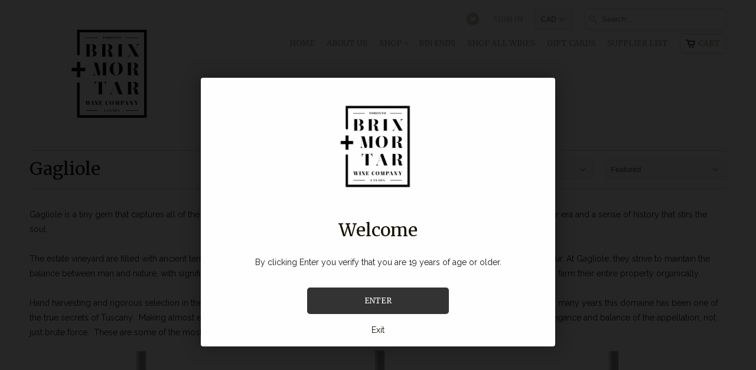

--- FILE ---
content_type: text/html; charset=utf-8
request_url: https://www.brixandmortarwines.com/collections/gagliole
body_size: 18644
content:
<!DOCTYPE html>
<!--[if lt IE 7 ]><html class="ie ie6" lang="en"> <![endif]-->
<!--[if IE 7 ]><html class="ie ie7" lang="en"> <![endif]-->
<!--[if IE 8 ]><html class="ie ie8" lang="en"> <![endif]-->
<!--[if IE 9 ]><html class="ie ie9" lang="en"> <![endif]-->
<!--[if (gte IE 10)|!(IE)]><!--><html lang="en"> <!--<![endif]-->
  <head>
    <meta name="google-site-verification" content="1ZhnXh8UNh1l-h7Wx8XI1FGgoUl5uPwd6bZxRX9ObPE" />
    <meta charset="utf-8">
    <meta http-equiv="cleartype" content="on">
    <meta name="robots" content="index,follow">

           
    <title>Gagliole - Brix + Mortar Wine Co. </title>
            
    
      <meta name="description" content="Gagliole is a tiny gem that captures all of the beauty of Tuscany. The cypress-lined road and the villa evoke the peace and quiet of another era and a sense of history that stirs the soul. The estate vineyard are filled with ancient terraces, which embody the memory of landscapes stubbornly preserved by man’s expert la" />
    
    
    <!-- Custom Fonts -->
    
      <link href="//fonts.googleapis.com/css?family=.|Merriweather:light,normal,bold|Merriweather:light,normal,bold|Merriweather:light,normal,bold|Merriweather:light,normal,bold|Raleway:light,normal,bold" rel="stylesheet" type="text/css" />
    

    

<meta name="author" content="Brix + Mortar Wine Co. ">
<meta property="og:url" content="https://www.brixandmortarwines.com/collections/gagliole">
<meta property="og:site_name" content="Brix + Mortar Wine Co. ">


  <meta property="og:type" content="product.group">
  <meta property="og:title" content="Gagliole">
  
    
    <meta property="og:image" content="http://www.brixandmortarwines.com/cdn/shop/products/GAGLIOLE-For_Ben_e555bffa-43b0-4540-8586-da2417dd7a0c_grande.png?v=1661262135">
    <meta property="og:image:secure_url" content="https://www.brixandmortarwines.com/cdn/shop/products/GAGLIOLE-For_Ben_e555bffa-43b0-4540-8586-da2417dd7a0c_grande.png?v=1661262135">
  


  <meta property="og:description" content="Gagliole is a tiny gem that captures all of the beauty of Tuscany. The cypress-lined road and the villa evoke the peace and quiet of another era and a sense of history that stirs the soul. The estate vineyard are filled with ancient terraces, which embody the memory of landscapes stubbornly preserved by man’s expert la">




  <meta name="twitter:site" content="@brixandmortar">

<meta name="twitter:card" content="summary">
 

    
    

    <!-- Mobile Specific Metas -->
    <meta name="HandheldFriendly" content="True">
    <meta name="MobileOptimized" content="320">
    <meta name="viewport" content="width=device-width,initial-scale=1">
    <meta name="theme-color" content="#ffffff">

    <!-- Stylesheets for Mobilia 4.3 -->
    <link href="//www.brixandmortarwines.com/cdn/shop/t/2/assets/styles.scss.css?v=62433161422797227251699103905" rel="stylesheet" type="text/css" media="all" />
    <!--[if lte IE 8]>
      <link href="//www.brixandmortarwines.com/cdn/shop/t/2/assets/ie.css?v=48922534004005451001468681575" rel="stylesheet" type="text/css" media="all" />
    <![endif]-->
      
    <!-- Icons -->
    <link rel="shortcut icon" type="image/x-icon" href="//www.brixandmortarwines.com/cdn/shop/t/2/assets/favicon.png?v=148718616098839658131468681575">
    <link rel="canonical" href="https://www.brixandmortarwines.com/collections/gagliole" />
    
    
      
    <script src="//www.brixandmortarwines.com/cdn/shop/t/2/assets/app.js?v=137712027838352514891625857621" type="text/javascript"></script>
    
    <script>window.performance && window.performance.mark && window.performance.mark('shopify.content_for_header.start');</script><meta id="shopify-digital-wallet" name="shopify-digital-wallet" content="/13885755/digital_wallets/dialog">
<meta name="shopify-checkout-api-token" content="b9c42bd76f9e2a3bb8d04ccc66220465">
<link rel="alternate" type="application/atom+xml" title="Feed" href="/collections/gagliole.atom" />
<link rel="alternate" type="application/json+oembed" href="https://www.brixandmortarwines.com/collections/gagliole.oembed">
<script async="async" src="/checkouts/internal/preloads.js?locale=en-CA"></script>
<link rel="preconnect" href="https://shop.app" crossorigin="anonymous">
<script async="async" src="https://shop.app/checkouts/internal/preloads.js?locale=en-CA&shop_id=13885755" crossorigin="anonymous"></script>
<script id="apple-pay-shop-capabilities" type="application/json">{"shopId":13885755,"countryCode":"CA","currencyCode":"CAD","merchantCapabilities":["supports3DS"],"merchantId":"gid:\/\/shopify\/Shop\/13885755","merchantName":"Brix + Mortar Wine Co. ","requiredBillingContactFields":["postalAddress","email","phone"],"requiredShippingContactFields":["postalAddress","email","phone"],"shippingType":"shipping","supportedNetworks":["visa","masterCard","amex","discover","interac","jcb"],"total":{"type":"pending","label":"Brix + Mortar Wine Co. ","amount":"1.00"},"shopifyPaymentsEnabled":true,"supportsSubscriptions":true}</script>
<script id="shopify-features" type="application/json">{"accessToken":"b9c42bd76f9e2a3bb8d04ccc66220465","betas":["rich-media-storefront-analytics"],"domain":"www.brixandmortarwines.com","predictiveSearch":true,"shopId":13885755,"locale":"en"}</script>
<script>var Shopify = Shopify || {};
Shopify.shop = "brix-mortar-wine-co.myshopify.com";
Shopify.locale = "en";
Shopify.currency = {"active":"CAD","rate":"1.0"};
Shopify.country = "CA";
Shopify.theme = {"name":"Mobilia","id":113441857,"schema_name":null,"schema_version":null,"theme_store_id":464,"role":"main"};
Shopify.theme.handle = "null";
Shopify.theme.style = {"id":null,"handle":null};
Shopify.cdnHost = "www.brixandmortarwines.com/cdn";
Shopify.routes = Shopify.routes || {};
Shopify.routes.root = "/";</script>
<script type="module">!function(o){(o.Shopify=o.Shopify||{}).modules=!0}(window);</script>
<script>!function(o){function n(){var o=[];function n(){o.push(Array.prototype.slice.apply(arguments))}return n.q=o,n}var t=o.Shopify=o.Shopify||{};t.loadFeatures=n(),t.autoloadFeatures=n()}(window);</script>
<script>
  window.ShopifyPay = window.ShopifyPay || {};
  window.ShopifyPay.apiHost = "shop.app\/pay";
  window.ShopifyPay.redirectState = null;
</script>
<script id="shop-js-analytics" type="application/json">{"pageType":"collection"}</script>
<script defer="defer" async type="module" src="//www.brixandmortarwines.com/cdn/shopifycloud/shop-js/modules/v2/client.init-shop-cart-sync_WVOgQShq.en.esm.js"></script>
<script defer="defer" async type="module" src="//www.brixandmortarwines.com/cdn/shopifycloud/shop-js/modules/v2/chunk.common_C_13GLB1.esm.js"></script>
<script defer="defer" async type="module" src="//www.brixandmortarwines.com/cdn/shopifycloud/shop-js/modules/v2/chunk.modal_CLfMGd0m.esm.js"></script>
<script type="module">
  await import("//www.brixandmortarwines.com/cdn/shopifycloud/shop-js/modules/v2/client.init-shop-cart-sync_WVOgQShq.en.esm.js");
await import("//www.brixandmortarwines.com/cdn/shopifycloud/shop-js/modules/v2/chunk.common_C_13GLB1.esm.js");
await import("//www.brixandmortarwines.com/cdn/shopifycloud/shop-js/modules/v2/chunk.modal_CLfMGd0m.esm.js");

  window.Shopify.SignInWithShop?.initShopCartSync?.({"fedCMEnabled":true,"windoidEnabled":true});

</script>
<script>
  window.Shopify = window.Shopify || {};
  if (!window.Shopify.featureAssets) window.Shopify.featureAssets = {};
  window.Shopify.featureAssets['shop-js'] = {"shop-cart-sync":["modules/v2/client.shop-cart-sync_DuR37GeY.en.esm.js","modules/v2/chunk.common_C_13GLB1.esm.js","modules/v2/chunk.modal_CLfMGd0m.esm.js"],"init-fed-cm":["modules/v2/client.init-fed-cm_BucUoe6W.en.esm.js","modules/v2/chunk.common_C_13GLB1.esm.js","modules/v2/chunk.modal_CLfMGd0m.esm.js"],"shop-toast-manager":["modules/v2/client.shop-toast-manager_B0JfrpKj.en.esm.js","modules/v2/chunk.common_C_13GLB1.esm.js","modules/v2/chunk.modal_CLfMGd0m.esm.js"],"init-shop-cart-sync":["modules/v2/client.init-shop-cart-sync_WVOgQShq.en.esm.js","modules/v2/chunk.common_C_13GLB1.esm.js","modules/v2/chunk.modal_CLfMGd0m.esm.js"],"shop-button":["modules/v2/client.shop-button_B_U3bv27.en.esm.js","modules/v2/chunk.common_C_13GLB1.esm.js","modules/v2/chunk.modal_CLfMGd0m.esm.js"],"init-windoid":["modules/v2/client.init-windoid_DuP9q_di.en.esm.js","modules/v2/chunk.common_C_13GLB1.esm.js","modules/v2/chunk.modal_CLfMGd0m.esm.js"],"shop-cash-offers":["modules/v2/client.shop-cash-offers_BmULhtno.en.esm.js","modules/v2/chunk.common_C_13GLB1.esm.js","modules/v2/chunk.modal_CLfMGd0m.esm.js"],"pay-button":["modules/v2/client.pay-button_CrPSEbOK.en.esm.js","modules/v2/chunk.common_C_13GLB1.esm.js","modules/v2/chunk.modal_CLfMGd0m.esm.js"],"init-customer-accounts":["modules/v2/client.init-customer-accounts_jNk9cPYQ.en.esm.js","modules/v2/client.shop-login-button_DJ5ldayH.en.esm.js","modules/v2/chunk.common_C_13GLB1.esm.js","modules/v2/chunk.modal_CLfMGd0m.esm.js"],"avatar":["modules/v2/client.avatar_BTnouDA3.en.esm.js"],"checkout-modal":["modules/v2/client.checkout-modal_pBPyh9w8.en.esm.js","modules/v2/chunk.common_C_13GLB1.esm.js","modules/v2/chunk.modal_CLfMGd0m.esm.js"],"init-shop-for-new-customer-accounts":["modules/v2/client.init-shop-for-new-customer-accounts_BUoCy7a5.en.esm.js","modules/v2/client.shop-login-button_DJ5ldayH.en.esm.js","modules/v2/chunk.common_C_13GLB1.esm.js","modules/v2/chunk.modal_CLfMGd0m.esm.js"],"init-customer-accounts-sign-up":["modules/v2/client.init-customer-accounts-sign-up_CnczCz9H.en.esm.js","modules/v2/client.shop-login-button_DJ5ldayH.en.esm.js","modules/v2/chunk.common_C_13GLB1.esm.js","modules/v2/chunk.modal_CLfMGd0m.esm.js"],"init-shop-email-lookup-coordinator":["modules/v2/client.init-shop-email-lookup-coordinator_CzjY5t9o.en.esm.js","modules/v2/chunk.common_C_13GLB1.esm.js","modules/v2/chunk.modal_CLfMGd0m.esm.js"],"shop-follow-button":["modules/v2/client.shop-follow-button_CsYC63q7.en.esm.js","modules/v2/chunk.common_C_13GLB1.esm.js","modules/v2/chunk.modal_CLfMGd0m.esm.js"],"shop-login-button":["modules/v2/client.shop-login-button_DJ5ldayH.en.esm.js","modules/v2/chunk.common_C_13GLB1.esm.js","modules/v2/chunk.modal_CLfMGd0m.esm.js"],"shop-login":["modules/v2/client.shop-login_B9ccPdmx.en.esm.js","modules/v2/chunk.common_C_13GLB1.esm.js","modules/v2/chunk.modal_CLfMGd0m.esm.js"],"lead-capture":["modules/v2/client.lead-capture_D0K_KgYb.en.esm.js","modules/v2/chunk.common_C_13GLB1.esm.js","modules/v2/chunk.modal_CLfMGd0m.esm.js"],"payment-terms":["modules/v2/client.payment-terms_BWmiNN46.en.esm.js","modules/v2/chunk.common_C_13GLB1.esm.js","modules/v2/chunk.modal_CLfMGd0m.esm.js"]};
</script>
<script>(function() {
  var isLoaded = false;
  function asyncLoad() {
    if (isLoaded) return;
    isLoaded = true;
    var urls = ["\/\/d1liekpayvooaz.cloudfront.net\/apps\/bouncer\/bouncer.js?shop=brix-mortar-wine-co.myshopify.com","\/\/cdn.shopify.com\/s\/files\/1\/0257\/0108\/9360\/t\/85\/assets\/usf-license.js?shop=brix-mortar-wine-co.myshopify.com"];
    for (var i = 0; i < urls.length; i++) {
      var s = document.createElement('script');
      s.type = 'text/javascript';
      s.async = true;
      s.src = urls[i];
      var x = document.getElementsByTagName('script')[0];
      x.parentNode.insertBefore(s, x);
    }
  };
  if(window.attachEvent) {
    window.attachEvent('onload', asyncLoad);
  } else {
    window.addEventListener('load', asyncLoad, false);
  }
})();</script>
<script id="__st">var __st={"a":13885755,"offset":-18000,"reqid":"a3d61e2d-7a1b-44e3-943e-09764b6495f1-1769597496","pageurl":"www.brixandmortarwines.com\/collections\/gagliole","u":"60fb942eb1aa","p":"collection","rtyp":"collection","rid":244382138561};</script>
<script>window.ShopifyPaypalV4VisibilityTracking = true;</script>
<script id="captcha-bootstrap">!function(){'use strict';const t='contact',e='account',n='new_comment',o=[[t,t],['blogs',n],['comments',n],[t,'customer']],c=[[e,'customer_login'],[e,'guest_login'],[e,'recover_customer_password'],[e,'create_customer']],r=t=>t.map((([t,e])=>`form[action*='/${t}']:not([data-nocaptcha='true']) input[name='form_type'][value='${e}']`)).join(','),a=t=>()=>t?[...document.querySelectorAll(t)].map((t=>t.form)):[];function s(){const t=[...o],e=r(t);return a(e)}const i='password',u='form_key',d=['recaptcha-v3-token','g-recaptcha-response','h-captcha-response',i],f=()=>{try{return window.sessionStorage}catch{return}},m='__shopify_v',_=t=>t.elements[u];function p(t,e,n=!1){try{const o=window.sessionStorage,c=JSON.parse(o.getItem(e)),{data:r}=function(t){const{data:e,action:n}=t;return t[m]||n?{data:e,action:n}:{data:t,action:n}}(c);for(const[e,n]of Object.entries(r))t.elements[e]&&(t.elements[e].value=n);n&&o.removeItem(e)}catch(o){console.error('form repopulation failed',{error:o})}}const l='form_type',E='cptcha';function T(t){t.dataset[E]=!0}const w=window,h=w.document,L='Shopify',v='ce_forms',y='captcha';let A=!1;((t,e)=>{const n=(g='f06e6c50-85a8-45c8-87d0-21a2b65856fe',I='https://cdn.shopify.com/shopifycloud/storefront-forms-hcaptcha/ce_storefront_forms_captcha_hcaptcha.v1.5.2.iife.js',D={infoText:'Protected by hCaptcha',privacyText:'Privacy',termsText:'Terms'},(t,e,n)=>{const o=w[L][v],c=o.bindForm;if(c)return c(t,g,e,D).then(n);var r;o.q.push([[t,g,e,D],n]),r=I,A||(h.body.append(Object.assign(h.createElement('script'),{id:'captcha-provider',async:!0,src:r})),A=!0)});var g,I,D;w[L]=w[L]||{},w[L][v]=w[L][v]||{},w[L][v].q=[],w[L][y]=w[L][y]||{},w[L][y].protect=function(t,e){n(t,void 0,e),T(t)},Object.freeze(w[L][y]),function(t,e,n,w,h,L){const[v,y,A,g]=function(t,e,n){const i=e?o:[],u=t?c:[],d=[...i,...u],f=r(d),m=r(i),_=r(d.filter((([t,e])=>n.includes(e))));return[a(f),a(m),a(_),s()]}(w,h,L),I=t=>{const e=t.target;return e instanceof HTMLFormElement?e:e&&e.form},D=t=>v().includes(t);t.addEventListener('submit',(t=>{const e=I(t);if(!e)return;const n=D(e)&&!e.dataset.hcaptchaBound&&!e.dataset.recaptchaBound,o=_(e),c=g().includes(e)&&(!o||!o.value);(n||c)&&t.preventDefault(),c&&!n&&(function(t){try{if(!f())return;!function(t){const e=f();if(!e)return;const n=_(t);if(!n)return;const o=n.value;o&&e.removeItem(o)}(t);const e=Array.from(Array(32),(()=>Math.random().toString(36)[2])).join('');!function(t,e){_(t)||t.append(Object.assign(document.createElement('input'),{type:'hidden',name:u})),t.elements[u].value=e}(t,e),function(t,e){const n=f();if(!n)return;const o=[...t.querySelectorAll(`input[type='${i}']`)].map((({name:t})=>t)),c=[...d,...o],r={};for(const[a,s]of new FormData(t).entries())c.includes(a)||(r[a]=s);n.setItem(e,JSON.stringify({[m]:1,action:t.action,data:r}))}(t,e)}catch(e){console.error('failed to persist form',e)}}(e),e.submit())}));const S=(t,e)=>{t&&!t.dataset[E]&&(n(t,e.some((e=>e===t))),T(t))};for(const o of['focusin','change'])t.addEventListener(o,(t=>{const e=I(t);D(e)&&S(e,y())}));const B=e.get('form_key'),M=e.get(l),P=B&&M;t.addEventListener('DOMContentLoaded',(()=>{const t=y();if(P)for(const e of t)e.elements[l].value===M&&p(e,B);[...new Set([...A(),...v().filter((t=>'true'===t.dataset.shopifyCaptcha))])].forEach((e=>S(e,t)))}))}(h,new URLSearchParams(w.location.search),n,t,e,['guest_login'])})(!0,!0)}();</script>
<script integrity="sha256-4kQ18oKyAcykRKYeNunJcIwy7WH5gtpwJnB7kiuLZ1E=" data-source-attribution="shopify.loadfeatures" defer="defer" src="//www.brixandmortarwines.com/cdn/shopifycloud/storefront/assets/storefront/load_feature-a0a9edcb.js" crossorigin="anonymous"></script>
<script crossorigin="anonymous" defer="defer" src="//www.brixandmortarwines.com/cdn/shopifycloud/storefront/assets/shopify_pay/storefront-65b4c6d7.js?v=20250812"></script>
<script data-source-attribution="shopify.dynamic_checkout.dynamic.init">var Shopify=Shopify||{};Shopify.PaymentButton=Shopify.PaymentButton||{isStorefrontPortableWallets:!0,init:function(){window.Shopify.PaymentButton.init=function(){};var t=document.createElement("script");t.src="https://www.brixandmortarwines.com/cdn/shopifycloud/portable-wallets/latest/portable-wallets.en.js",t.type="module",document.head.appendChild(t)}};
</script>
<script data-source-attribution="shopify.dynamic_checkout.buyer_consent">
  function portableWalletsHideBuyerConsent(e){var t=document.getElementById("shopify-buyer-consent"),n=document.getElementById("shopify-subscription-policy-button");t&&n&&(t.classList.add("hidden"),t.setAttribute("aria-hidden","true"),n.removeEventListener("click",e))}function portableWalletsShowBuyerConsent(e){var t=document.getElementById("shopify-buyer-consent"),n=document.getElementById("shopify-subscription-policy-button");t&&n&&(t.classList.remove("hidden"),t.removeAttribute("aria-hidden"),n.addEventListener("click",e))}window.Shopify?.PaymentButton&&(window.Shopify.PaymentButton.hideBuyerConsent=portableWalletsHideBuyerConsent,window.Shopify.PaymentButton.showBuyerConsent=portableWalletsShowBuyerConsent);
</script>
<script data-source-attribution="shopify.dynamic_checkout.cart.bootstrap">document.addEventListener("DOMContentLoaded",(function(){function t(){return document.querySelector("shopify-accelerated-checkout-cart, shopify-accelerated-checkout")}if(t())Shopify.PaymentButton.init();else{new MutationObserver((function(e,n){t()&&(Shopify.PaymentButton.init(),n.disconnect())})).observe(document.body,{childList:!0,subtree:!0})}}));
</script>
<link id="shopify-accelerated-checkout-styles" rel="stylesheet" media="screen" href="https://www.brixandmortarwines.com/cdn/shopifycloud/portable-wallets/latest/accelerated-checkout-backwards-compat.css" crossorigin="anonymous">
<style id="shopify-accelerated-checkout-cart">
        #shopify-buyer-consent {
  margin-top: 1em;
  display: inline-block;
  width: 100%;
}

#shopify-buyer-consent.hidden {
  display: none;
}

#shopify-subscription-policy-button {
  background: none;
  border: none;
  padding: 0;
  text-decoration: underline;
  font-size: inherit;
  cursor: pointer;
}

#shopify-subscription-policy-button::before {
  box-shadow: none;
}

      </style>

<script>window.performance && window.performance.mark && window.performance.mark('shopify.content_for_header.end');</script>
  
<!-- BEGIN app block: shopify://apps/minmaxify-order-limits/blocks/app-embed-block/3acfba32-89f3-4377-ae20-cbb9abc48475 -->

<!-- END app block --><link href="https://monorail-edge.shopifysvc.com" rel="dns-prefetch">
<script>(function(){if ("sendBeacon" in navigator && "performance" in window) {try {var session_token_from_headers = performance.getEntriesByType('navigation')[0].serverTiming.find(x => x.name == '_s').description;} catch {var session_token_from_headers = undefined;}var session_cookie_matches = document.cookie.match(/_shopify_s=([^;]*)/);var session_token_from_cookie = session_cookie_matches && session_cookie_matches.length === 2 ? session_cookie_matches[1] : "";var session_token = session_token_from_headers || session_token_from_cookie || "";function handle_abandonment_event(e) {var entries = performance.getEntries().filter(function(entry) {return /monorail-edge.shopifysvc.com/.test(entry.name);});if (!window.abandonment_tracked && entries.length === 0) {window.abandonment_tracked = true;var currentMs = Date.now();var navigation_start = performance.timing.navigationStart;var payload = {shop_id: 13885755,url: window.location.href,navigation_start,duration: currentMs - navigation_start,session_token,page_type: "collection"};window.navigator.sendBeacon("https://monorail-edge.shopifysvc.com/v1/produce", JSON.stringify({schema_id: "online_store_buyer_site_abandonment/1.1",payload: payload,metadata: {event_created_at_ms: currentMs,event_sent_at_ms: currentMs}}));}}window.addEventListener('pagehide', handle_abandonment_event);}}());</script>
<script id="web-pixels-manager-setup">(function e(e,d,r,n,o){if(void 0===o&&(o={}),!Boolean(null===(a=null===(i=window.Shopify)||void 0===i?void 0:i.analytics)||void 0===a?void 0:a.replayQueue)){var i,a;window.Shopify=window.Shopify||{};var t=window.Shopify;t.analytics=t.analytics||{};var s=t.analytics;s.replayQueue=[],s.publish=function(e,d,r){return s.replayQueue.push([e,d,r]),!0};try{self.performance.mark("wpm:start")}catch(e){}var l=function(){var e={modern:/Edge?\/(1{2}[4-9]|1[2-9]\d|[2-9]\d{2}|\d{4,})\.\d+(\.\d+|)|Firefox\/(1{2}[4-9]|1[2-9]\d|[2-9]\d{2}|\d{4,})\.\d+(\.\d+|)|Chrom(ium|e)\/(9{2}|\d{3,})\.\d+(\.\d+|)|(Maci|X1{2}).+ Version\/(15\.\d+|(1[6-9]|[2-9]\d|\d{3,})\.\d+)([,.]\d+|)( \(\w+\)|)( Mobile\/\w+|) Safari\/|Chrome.+OPR\/(9{2}|\d{3,})\.\d+\.\d+|(CPU[ +]OS|iPhone[ +]OS|CPU[ +]iPhone|CPU IPhone OS|CPU iPad OS)[ +]+(15[._]\d+|(1[6-9]|[2-9]\d|\d{3,})[._]\d+)([._]\d+|)|Android:?[ /-](13[3-9]|1[4-9]\d|[2-9]\d{2}|\d{4,})(\.\d+|)(\.\d+|)|Android.+Firefox\/(13[5-9]|1[4-9]\d|[2-9]\d{2}|\d{4,})\.\d+(\.\d+|)|Android.+Chrom(ium|e)\/(13[3-9]|1[4-9]\d|[2-9]\d{2}|\d{4,})\.\d+(\.\d+|)|SamsungBrowser\/([2-9]\d|\d{3,})\.\d+/,legacy:/Edge?\/(1[6-9]|[2-9]\d|\d{3,})\.\d+(\.\d+|)|Firefox\/(5[4-9]|[6-9]\d|\d{3,})\.\d+(\.\d+|)|Chrom(ium|e)\/(5[1-9]|[6-9]\d|\d{3,})\.\d+(\.\d+|)([\d.]+$|.*Safari\/(?![\d.]+ Edge\/[\d.]+$))|(Maci|X1{2}).+ Version\/(10\.\d+|(1[1-9]|[2-9]\d|\d{3,})\.\d+)([,.]\d+|)( \(\w+\)|)( Mobile\/\w+|) Safari\/|Chrome.+OPR\/(3[89]|[4-9]\d|\d{3,})\.\d+\.\d+|(CPU[ +]OS|iPhone[ +]OS|CPU[ +]iPhone|CPU IPhone OS|CPU iPad OS)[ +]+(10[._]\d+|(1[1-9]|[2-9]\d|\d{3,})[._]\d+)([._]\d+|)|Android:?[ /-](13[3-9]|1[4-9]\d|[2-9]\d{2}|\d{4,})(\.\d+|)(\.\d+|)|Mobile Safari.+OPR\/([89]\d|\d{3,})\.\d+\.\d+|Android.+Firefox\/(13[5-9]|1[4-9]\d|[2-9]\d{2}|\d{4,})\.\d+(\.\d+|)|Android.+Chrom(ium|e)\/(13[3-9]|1[4-9]\d|[2-9]\d{2}|\d{4,})\.\d+(\.\d+|)|Android.+(UC? ?Browser|UCWEB|U3)[ /]?(15\.([5-9]|\d{2,})|(1[6-9]|[2-9]\d|\d{3,})\.\d+)\.\d+|SamsungBrowser\/(5\.\d+|([6-9]|\d{2,})\.\d+)|Android.+MQ{2}Browser\/(14(\.(9|\d{2,})|)|(1[5-9]|[2-9]\d|\d{3,})(\.\d+|))(\.\d+|)|K[Aa][Ii]OS\/(3\.\d+|([4-9]|\d{2,})\.\d+)(\.\d+|)/},d=e.modern,r=e.legacy,n=navigator.userAgent;return n.match(d)?"modern":n.match(r)?"legacy":"unknown"}(),u="modern"===l?"modern":"legacy",c=(null!=n?n:{modern:"",legacy:""})[u],f=function(e){return[e.baseUrl,"/wpm","/b",e.hashVersion,"modern"===e.buildTarget?"m":"l",".js"].join("")}({baseUrl:d,hashVersion:r,buildTarget:u}),m=function(e){var d=e.version,r=e.bundleTarget,n=e.surface,o=e.pageUrl,i=e.monorailEndpoint;return{emit:function(e){var a=e.status,t=e.errorMsg,s=(new Date).getTime(),l=JSON.stringify({metadata:{event_sent_at_ms:s},events:[{schema_id:"web_pixels_manager_load/3.1",payload:{version:d,bundle_target:r,page_url:o,status:a,surface:n,error_msg:t},metadata:{event_created_at_ms:s}}]});if(!i)return console&&console.warn&&console.warn("[Web Pixels Manager] No Monorail endpoint provided, skipping logging."),!1;try{return self.navigator.sendBeacon.bind(self.navigator)(i,l)}catch(e){}var u=new XMLHttpRequest;try{return u.open("POST",i,!0),u.setRequestHeader("Content-Type","text/plain"),u.send(l),!0}catch(e){return console&&console.warn&&console.warn("[Web Pixels Manager] Got an unhandled error while logging to Monorail."),!1}}}}({version:r,bundleTarget:l,surface:e.surface,pageUrl:self.location.href,monorailEndpoint:e.monorailEndpoint});try{o.browserTarget=l,function(e){var d=e.src,r=e.async,n=void 0===r||r,o=e.onload,i=e.onerror,a=e.sri,t=e.scriptDataAttributes,s=void 0===t?{}:t,l=document.createElement("script"),u=document.querySelector("head"),c=document.querySelector("body");if(l.async=n,l.src=d,a&&(l.integrity=a,l.crossOrigin="anonymous"),s)for(var f in s)if(Object.prototype.hasOwnProperty.call(s,f))try{l.dataset[f]=s[f]}catch(e){}if(o&&l.addEventListener("load",o),i&&l.addEventListener("error",i),u)u.appendChild(l);else{if(!c)throw new Error("Did not find a head or body element to append the script");c.appendChild(l)}}({src:f,async:!0,onload:function(){if(!function(){var e,d;return Boolean(null===(d=null===(e=window.Shopify)||void 0===e?void 0:e.analytics)||void 0===d?void 0:d.initialized)}()){var d=window.webPixelsManager.init(e)||void 0;if(d){var r=window.Shopify.analytics;r.replayQueue.forEach((function(e){var r=e[0],n=e[1],o=e[2];d.publishCustomEvent(r,n,o)})),r.replayQueue=[],r.publish=d.publishCustomEvent,r.visitor=d.visitor,r.initialized=!0}}},onerror:function(){return m.emit({status:"failed",errorMsg:"".concat(f," has failed to load")})},sri:function(e){var d=/^sha384-[A-Za-z0-9+/=]+$/;return"string"==typeof e&&d.test(e)}(c)?c:"",scriptDataAttributes:o}),m.emit({status:"loading"})}catch(e){m.emit({status:"failed",errorMsg:(null==e?void 0:e.message)||"Unknown error"})}}})({shopId: 13885755,storefrontBaseUrl: "https://www.brixandmortarwines.com",extensionsBaseUrl: "https://extensions.shopifycdn.com/cdn/shopifycloud/web-pixels-manager",monorailEndpoint: "https://monorail-edge.shopifysvc.com/unstable/produce_batch",surface: "storefront-renderer",enabledBetaFlags: ["2dca8a86"],webPixelsConfigList: [{"id":"97681601","eventPayloadVersion":"v1","runtimeContext":"LAX","scriptVersion":"1","type":"CUSTOM","privacyPurposes":["ANALYTICS"],"name":"Google Analytics tag (migrated)"},{"id":"shopify-app-pixel","configuration":"{}","eventPayloadVersion":"v1","runtimeContext":"STRICT","scriptVersion":"0450","apiClientId":"shopify-pixel","type":"APP","privacyPurposes":["ANALYTICS","MARKETING"]},{"id":"shopify-custom-pixel","eventPayloadVersion":"v1","runtimeContext":"LAX","scriptVersion":"0450","apiClientId":"shopify-pixel","type":"CUSTOM","privacyPurposes":["ANALYTICS","MARKETING"]}],isMerchantRequest: false,initData: {"shop":{"name":"Brix + Mortar Wine Co. ","paymentSettings":{"currencyCode":"CAD"},"myshopifyDomain":"brix-mortar-wine-co.myshopify.com","countryCode":"CA","storefrontUrl":"https:\/\/www.brixandmortarwines.com"},"customer":null,"cart":null,"checkout":null,"productVariants":[],"purchasingCompany":null},},"https://www.brixandmortarwines.com/cdn","fcfee988w5aeb613cpc8e4bc33m6693e112",{"modern":"","legacy":""},{"shopId":"13885755","storefrontBaseUrl":"https:\/\/www.brixandmortarwines.com","extensionBaseUrl":"https:\/\/extensions.shopifycdn.com\/cdn\/shopifycloud\/web-pixels-manager","surface":"storefront-renderer","enabledBetaFlags":"[\"2dca8a86\"]","isMerchantRequest":"false","hashVersion":"fcfee988w5aeb613cpc8e4bc33m6693e112","publish":"custom","events":"[[\"page_viewed\",{}],[\"collection_viewed\",{\"collection\":{\"id\":\"244382138561\",\"title\":\"Gagliole\",\"productVariants\":[{\"price\":{\"amount\":98.0,\"currencyCode\":\"CAD\"},\"product\":{\"title\":\"Gagliole IGT Toscana Balisca\",\"vendor\":\"Gagliole\",\"id\":\"7342586626241\",\"untranslatedTitle\":\"Gagliole IGT Toscana Balisca\",\"url\":\"\/products\/gagliole-igt-toscana-balisca\",\"type\":\"Red Wine, Tuscany, Italy\"},\"id\":\"41901764346049\",\"image\":{\"src\":\"\/\/www.brixandmortarwines.com\/cdn\/shop\/products\/GAGLIOLE-For_Ben_e555bffa-43b0-4540-8586-da2417dd7a0c.png?v=1661262135\"},\"sku\":\"459999\",\"title\":\"Default Title\",\"untranslatedTitle\":\"Default Title\"},{\"price\":{\"amount\":600.0,\"currencyCode\":\"CAD\"},\"product\":{\"title\":\"Gagliole IGT Toscana Pecchia 1.5L\",\"vendor\":\"Gagliole\",\"id\":\"7045673648321\",\"untranslatedTitle\":\"Gagliole IGT Toscana Pecchia 1.5L\",\"url\":\"\/products\/gagliole-igt-toscana-pecchia-1-5l\",\"type\":\"Red Wine, Tuscany, Italy\"},\"id\":\"41102172586177\",\"image\":{\"src\":\"\/\/www.brixandmortarwines.com\/cdn\/shop\/products\/GAGLIOLE_dc706878-1e93-4b92-8010-0229847eea62.png?v=1638983488\"},\"sku\":\"\",\"title\":\"Default Title\",\"untranslatedTitle\":\"Default Title\"},{\"price\":{\"amount\":69.0,\"currencyCode\":\"CAD\"},\"product\":{\"title\":\"Gagliole Chianti Classico Riserva\",\"vendor\":\"Gagliole\",\"id\":\"6906770555073\",\"untranslatedTitle\":\"Gagliole Chianti Classico Riserva\",\"url\":\"\/products\/gagliole-chianti-classico-riserva\",\"type\":\"Red Wine, Tuscany, Italy\"},\"id\":\"40651082858689\",\"image\":{\"src\":\"\/\/www.brixandmortarwines.com\/cdn\/shop\/products\/GAGLIOLE-ForBen.png?v=1630590419\"},\"sku\":\"924901\",\"title\":\"Default Title\",\"untranslatedTitle\":\"Default Title\"},{\"price\":{\"amount\":59.0,\"currencyCode\":\"CAD\"},\"product\":{\"title\":\"Gagliole IGT Toscana Valletta\",\"vendor\":\"Gagliole\",\"id\":\"6906761412801\",\"untranslatedTitle\":\"Gagliole IGT Toscana Valletta\",\"url\":\"\/products\/gagliole-igt-toscana-valletta\",\"type\":\"Red Wine, Tuscany, Italy\"},\"id\":\"40651018207425\",\"image\":{\"src\":\"\/\/www.brixandmortarwines.com\/cdn\/shop\/products\/Gagliole2.png?v=1630589947\"},\"sku\":\"924992\",\"title\":\"Default Title\",\"untranslatedTitle\":\"Default Title\"},{\"price\":{\"amount\":39.0,\"currencyCode\":\"CAD\"},\"product\":{\"title\":\"Gagliole Chianti Classico Rubiolo\",\"vendor\":\"Gagliole\",\"id\":\"4682297573423\",\"untranslatedTitle\":\"Gagliole Chianti Classico Rubiolo\",\"url\":\"\/products\/gagliole-chianti-classico\",\"type\":\"Red Wine, Tuscany, Italy\"},\"id\":\"32446106763311\",\"image\":{\"src\":\"\/\/www.brixandmortarwines.com\/cdn\/shop\/products\/RUBIOLO_d2fda6f2-2514-4f35-9024-94b20335cb94.PNG?v=1594838959\"},\"sku\":\"924885\",\"title\":\"Default Title\",\"untranslatedTitle\":\"Default Title\"},{\"price\":{\"amount\":751.2,\"currencyCode\":\"CAD\"},\"product\":{\"title\":\"Gagliole Chianti Classico Riserva Gallule\",\"vendor\":\"Gagliole\",\"id\":\"1463283351575\",\"untranslatedTitle\":\"Gagliole Chianti Classico Riserva Gallule\",\"url\":\"\/products\/gagliole-chianti-classico-riserva-gallule\",\"type\":\"Red Wine, Tuscany, Italy\"},\"id\":\"12788560330775\",\"image\":{\"src\":\"\/\/www.brixandmortarwines.com\/cdn\/shop\/products\/GAGLIOLE-For_Ben_b3f679ad-121c-494b-930e-2c657e6b8528.png?v=1539698992\"},\"sku\":\"\",\"title\":\"Default Title\",\"untranslatedTitle\":\"Default Title\"},{\"price\":{\"amount\":240.0,\"currencyCode\":\"CAD\"},\"product\":{\"title\":\"Gagliole IGT Toscana Pecchia\",\"vendor\":\"Gagliole\",\"id\":\"407640014881\",\"untranslatedTitle\":\"Gagliole IGT Toscana Pecchia\",\"url\":\"\/products\/gagliole-igt-toscana-rosso-pecchia\",\"type\":\"Red Wine, Tuscany, Italy\"},\"id\":\"5207349166113\",\"image\":{\"src\":\"\/\/www.brixandmortarwines.com\/cdn\/shop\/products\/GAGLIOLE.png?v=1513355730\"},\"sku\":\"460039\",\"title\":\"Default Title\",\"untranslatedTitle\":\"Default Title\"},{\"price\":{\"amount\":180.2,\"currencyCode\":\"CAD\"},\"product\":{\"title\":\"Gagliole IGT Toscana Rosso Magnum\",\"vendor\":\"Gagliole\",\"id\":\"407639457825\",\"untranslatedTitle\":\"Gagliole IGT Toscana Rosso Magnum\",\"url\":\"\/products\/gagliole-igt-toscana-rosso-magnum\",\"type\":\"Red Wine, Tuscany, Italy\"},\"id\":\"5207343792161\",\"image\":{\"src\":\"\/\/www.brixandmortarwines.com\/cdn\/shop\/products\/GAGLIOLE-For_Ben_416cda93-8287-4cbc-b9cb-680873dddf33.png?v=1513355354\"},\"sku\":\"466770\",\"title\":\"Default Title\",\"untranslatedTitle\":\"Default Title\"},{\"price\":{\"amount\":80.2,\"currencyCode\":\"CAD\"},\"product\":{\"title\":\"Gagliole Chianti Classico 'Rubiolo' 1.5L\",\"vendor\":\"Gagliole\",\"id\":\"9696241665\",\"untranslatedTitle\":\"Gagliole Chianti Classico 'Rubiolo' 1.5L\",\"url\":\"\/products\/gagliole-c\",\"type\":\"Red Wine, Tuscany, Italy\"},\"id\":\"35684781569\",\"image\":{\"src\":\"\/\/www.brixandmortarwines.com\/cdn\/shop\/products\/RUBIOLO.PNG?v=1497446132\"},\"sku\":\"363688\",\"title\":\"Default Title\",\"untranslatedTitle\":\"Default Title\"},{\"price\":{\"amount\":95.0,\"currencyCode\":\"CAD\"},\"product\":{\"title\":\"Gagliole IGT Toscana\",\"vendor\":\"Gagliole\",\"id\":\"8656905537\",\"untranslatedTitle\":\"Gagliole IGT Toscana\",\"url\":\"\/products\/gagliole-rosso-igt-toscana\",\"type\":\"Red Wine, Tuscany, Italy\"},\"id\":\"29336993793\",\"image\":{\"src\":\"\/\/www.brixandmortarwines.com\/cdn\/shop\/products\/GAGLIOLE-For_Ben.png?v=1494277668\"},\"sku\":\"924893\",\"title\":\"Default Title\",\"untranslatedTitle\":\"Default Title\"}]}}]]"});</script><script>
  window.ShopifyAnalytics = window.ShopifyAnalytics || {};
  window.ShopifyAnalytics.meta = window.ShopifyAnalytics.meta || {};
  window.ShopifyAnalytics.meta.currency = 'CAD';
  var meta = {"products":[{"id":7342586626241,"gid":"gid:\/\/shopify\/Product\/7342586626241","vendor":"Gagliole","type":"Red Wine, Tuscany, Italy","handle":"gagliole-igt-toscana-balisca","variants":[{"id":41901764346049,"price":9800,"name":"Gagliole IGT Toscana Balisca","public_title":null,"sku":"459999"}],"remote":false},{"id":7045673648321,"gid":"gid:\/\/shopify\/Product\/7045673648321","vendor":"Gagliole","type":"Red Wine, Tuscany, Italy","handle":"gagliole-igt-toscana-pecchia-1-5l","variants":[{"id":41102172586177,"price":60000,"name":"Gagliole IGT Toscana Pecchia 1.5L","public_title":null,"sku":""}],"remote":false},{"id":6906770555073,"gid":"gid:\/\/shopify\/Product\/6906770555073","vendor":"Gagliole","type":"Red Wine, Tuscany, Italy","handle":"gagliole-chianti-classico-riserva","variants":[{"id":40651082858689,"price":6900,"name":"Gagliole Chianti Classico Riserva","public_title":null,"sku":"924901"}],"remote":false},{"id":6906761412801,"gid":"gid:\/\/shopify\/Product\/6906761412801","vendor":"Gagliole","type":"Red Wine, Tuscany, Italy","handle":"gagliole-igt-toscana-valletta","variants":[{"id":40651018207425,"price":5900,"name":"Gagliole IGT Toscana Valletta","public_title":null,"sku":"924992"}],"remote":false},{"id":4682297573423,"gid":"gid:\/\/shopify\/Product\/4682297573423","vendor":"Gagliole","type":"Red Wine, Tuscany, Italy","handle":"gagliole-chianti-classico","variants":[{"id":32446106763311,"price":3900,"name":"Gagliole Chianti Classico Rubiolo","public_title":null,"sku":"924885"}],"remote":false},{"id":1463283351575,"gid":"gid:\/\/shopify\/Product\/1463283351575","vendor":"Gagliole","type":"Red Wine, Tuscany, Italy","handle":"gagliole-chianti-classico-riserva-gallule","variants":[{"id":12788560330775,"price":75120,"name":"Gagliole Chianti Classico Riserva Gallule","public_title":null,"sku":""}],"remote":false},{"id":407640014881,"gid":"gid:\/\/shopify\/Product\/407640014881","vendor":"Gagliole","type":"Red Wine, Tuscany, Italy","handle":"gagliole-igt-toscana-rosso-pecchia","variants":[{"id":5207349166113,"price":24000,"name":"Gagliole IGT Toscana Pecchia","public_title":null,"sku":"460039"}],"remote":false},{"id":407639457825,"gid":"gid:\/\/shopify\/Product\/407639457825","vendor":"Gagliole","type":"Red Wine, Tuscany, Italy","handle":"gagliole-igt-toscana-rosso-magnum","variants":[{"id":5207343792161,"price":18020,"name":"Gagliole IGT Toscana Rosso Magnum","public_title":null,"sku":"466770"}],"remote":false},{"id":9696241665,"gid":"gid:\/\/shopify\/Product\/9696241665","vendor":"Gagliole","type":"Red Wine, Tuscany, Italy","handle":"gagliole-c","variants":[{"id":35684781569,"price":8020,"name":"Gagliole Chianti Classico 'Rubiolo' 1.5L","public_title":null,"sku":"363688"}],"remote":false},{"id":8656905537,"gid":"gid:\/\/shopify\/Product\/8656905537","vendor":"Gagliole","type":"Red Wine, Tuscany, Italy","handle":"gagliole-rosso-igt-toscana","variants":[{"id":29336993793,"price":9500,"name":"Gagliole IGT Toscana","public_title":null,"sku":"924893"}],"remote":false}],"page":{"pageType":"collection","resourceType":"collection","resourceId":244382138561,"requestId":"a3d61e2d-7a1b-44e3-943e-09764b6495f1-1769597496"}};
  for (var attr in meta) {
    window.ShopifyAnalytics.meta[attr] = meta[attr];
  }
</script>
<script class="analytics">
  (function () {
    var customDocumentWrite = function(content) {
      var jquery = null;

      if (window.jQuery) {
        jquery = window.jQuery;
      } else if (window.Checkout && window.Checkout.$) {
        jquery = window.Checkout.$;
      }

      if (jquery) {
        jquery('body').append(content);
      }
    };

    var hasLoggedConversion = function(token) {
      if (token) {
        return document.cookie.indexOf('loggedConversion=' + token) !== -1;
      }
      return false;
    }

    var setCookieIfConversion = function(token) {
      if (token) {
        var twoMonthsFromNow = new Date(Date.now());
        twoMonthsFromNow.setMonth(twoMonthsFromNow.getMonth() + 2);

        document.cookie = 'loggedConversion=' + token + '; expires=' + twoMonthsFromNow;
      }
    }

    var trekkie = window.ShopifyAnalytics.lib = window.trekkie = window.trekkie || [];
    if (trekkie.integrations) {
      return;
    }
    trekkie.methods = [
      'identify',
      'page',
      'ready',
      'track',
      'trackForm',
      'trackLink'
    ];
    trekkie.factory = function(method) {
      return function() {
        var args = Array.prototype.slice.call(arguments);
        args.unshift(method);
        trekkie.push(args);
        return trekkie;
      };
    };
    for (var i = 0; i < trekkie.methods.length; i++) {
      var key = trekkie.methods[i];
      trekkie[key] = trekkie.factory(key);
    }
    trekkie.load = function(config) {
      trekkie.config = config || {};
      trekkie.config.initialDocumentCookie = document.cookie;
      var first = document.getElementsByTagName('script')[0];
      var script = document.createElement('script');
      script.type = 'text/javascript';
      script.onerror = function(e) {
        var scriptFallback = document.createElement('script');
        scriptFallback.type = 'text/javascript';
        scriptFallback.onerror = function(error) {
                var Monorail = {
      produce: function produce(monorailDomain, schemaId, payload) {
        var currentMs = new Date().getTime();
        var event = {
          schema_id: schemaId,
          payload: payload,
          metadata: {
            event_created_at_ms: currentMs,
            event_sent_at_ms: currentMs
          }
        };
        return Monorail.sendRequest("https://" + monorailDomain + "/v1/produce", JSON.stringify(event));
      },
      sendRequest: function sendRequest(endpointUrl, payload) {
        // Try the sendBeacon API
        if (window && window.navigator && typeof window.navigator.sendBeacon === 'function' && typeof window.Blob === 'function' && !Monorail.isIos12()) {
          var blobData = new window.Blob([payload], {
            type: 'text/plain'
          });

          if (window.navigator.sendBeacon(endpointUrl, blobData)) {
            return true;
          } // sendBeacon was not successful

        } // XHR beacon

        var xhr = new XMLHttpRequest();

        try {
          xhr.open('POST', endpointUrl);
          xhr.setRequestHeader('Content-Type', 'text/plain');
          xhr.send(payload);
        } catch (e) {
          console.log(e);
        }

        return false;
      },
      isIos12: function isIos12() {
        return window.navigator.userAgent.lastIndexOf('iPhone; CPU iPhone OS 12_') !== -1 || window.navigator.userAgent.lastIndexOf('iPad; CPU OS 12_') !== -1;
      }
    };
    Monorail.produce('monorail-edge.shopifysvc.com',
      'trekkie_storefront_load_errors/1.1',
      {shop_id: 13885755,
      theme_id: 113441857,
      app_name: "storefront",
      context_url: window.location.href,
      source_url: "//www.brixandmortarwines.com/cdn/s/trekkie.storefront.a804e9514e4efded663580eddd6991fcc12b5451.min.js"});

        };
        scriptFallback.async = true;
        scriptFallback.src = '//www.brixandmortarwines.com/cdn/s/trekkie.storefront.a804e9514e4efded663580eddd6991fcc12b5451.min.js';
        first.parentNode.insertBefore(scriptFallback, first);
      };
      script.async = true;
      script.src = '//www.brixandmortarwines.com/cdn/s/trekkie.storefront.a804e9514e4efded663580eddd6991fcc12b5451.min.js';
      first.parentNode.insertBefore(script, first);
    };
    trekkie.load(
      {"Trekkie":{"appName":"storefront","development":false,"defaultAttributes":{"shopId":13885755,"isMerchantRequest":null,"themeId":113441857,"themeCityHash":"6782903806653014640","contentLanguage":"en","currency":"CAD","eventMetadataId":"d384db13-7a54-4463-9829-5d90bb18b493"},"isServerSideCookieWritingEnabled":true,"monorailRegion":"shop_domain","enabledBetaFlags":["65f19447","b5387b81"]},"Session Attribution":{},"S2S":{"facebookCapiEnabled":false,"source":"trekkie-storefront-renderer","apiClientId":580111}}
    );

    var loaded = false;
    trekkie.ready(function() {
      if (loaded) return;
      loaded = true;

      window.ShopifyAnalytics.lib = window.trekkie;

      var originalDocumentWrite = document.write;
      document.write = customDocumentWrite;
      try { window.ShopifyAnalytics.merchantGoogleAnalytics.call(this); } catch(error) {};
      document.write = originalDocumentWrite;

      window.ShopifyAnalytics.lib.page(null,{"pageType":"collection","resourceType":"collection","resourceId":244382138561,"requestId":"a3d61e2d-7a1b-44e3-943e-09764b6495f1-1769597496","shopifyEmitted":true});

      var match = window.location.pathname.match(/checkouts\/(.+)\/(thank_you|post_purchase)/)
      var token = match? match[1]: undefined;
      if (!hasLoggedConversion(token)) {
        setCookieIfConversion(token);
        window.ShopifyAnalytics.lib.track("Viewed Product Category",{"currency":"CAD","category":"Collection: gagliole","collectionName":"gagliole","collectionId":244382138561,"nonInteraction":true},undefined,undefined,{"shopifyEmitted":true});
      }
    });


        var eventsListenerScript = document.createElement('script');
        eventsListenerScript.async = true;
        eventsListenerScript.src = "//www.brixandmortarwines.com/cdn/shopifycloud/storefront/assets/shop_events_listener-3da45d37.js";
        document.getElementsByTagName('head')[0].appendChild(eventsListenerScript);

})();</script>
  <script>
  if (!window.ga || (window.ga && typeof window.ga !== 'function')) {
    window.ga = function ga() {
      (window.ga.q = window.ga.q || []).push(arguments);
      if (window.Shopify && window.Shopify.analytics && typeof window.Shopify.analytics.publish === 'function') {
        window.Shopify.analytics.publish("ga_stub_called", {}, {sendTo: "google_osp_migration"});
      }
      console.error("Shopify's Google Analytics stub called with:", Array.from(arguments), "\nSee https://help.shopify.com/manual/promoting-marketing/pixels/pixel-migration#google for more information.");
    };
    if (window.Shopify && window.Shopify.analytics && typeof window.Shopify.analytics.publish === 'function') {
      window.Shopify.analytics.publish("ga_stub_initialized", {}, {sendTo: "google_osp_migration"});
    }
  }
</script>
<script
  defer
  src="https://www.brixandmortarwines.com/cdn/shopifycloud/perf-kit/shopify-perf-kit-3.1.0.min.js"
  data-application="storefront-renderer"
  data-shop-id="13885755"
  data-render-region="gcp-us-east1"
  data-page-type="collection"
  data-theme-instance-id="113441857"
  data-theme-name=""
  data-theme-version=""
  data-monorail-region="shop_domain"
  data-resource-timing-sampling-rate="10"
  data-shs="true"
  data-shs-beacon="true"
  data-shs-export-with-fetch="true"
  data-shs-logs-sample-rate="1"
  data-shs-beacon-endpoint="https://www.brixandmortarwines.com/api/collect"
></script>
</head>
  <body Liquid error (layout/theme line 60): Could not find asset snippets/age-check.liquid class="collection">
    
    
    <div class="header">
      <div class="container content"> 
        <div class="sixteen columns header_border">
        <div class="four columns logo alpha">
          <a href="https://www.brixandmortarwines.com" title="Brix + Mortar Wine Co. ">
            
              <img src="//www.brixandmortarwines.com/cdn/shop/t/2/assets/logo.png?v=131410440502460617871475611370" alt="Brix + Mortar Wine Co. " />
            
          </a>
        </div>
        
        <div class="twelve nav omega">
          <div class="mobile_hidden mobile_menu_container">
            <ul class="top_menu search_nav">
              
                <li> 
                  <ul class="social_icons">
                    
                      <li class="twitter"><a href="https://twitter.com/brixandmortar" title="Brix + Mortar Wine Co.  on Twitter" rel="me" target="_blank"><span class="icon-twitter"></span></a></li>
                    
                    
                    
                    
                    
                    
                    

                    
                    
                    
                    
                    
                    
                    
                    
                    

                                        

                    

                  </ul>
                </li>
              
              
              
                
                  <li>
                    <a href="/account/login" id="customer_login_link">Sign in</a>
                  </li>
                
              
              
                <li>
                  <select id="currencies" class="currencies " name="currencies">
  
  
  <option value="CAD" selected="selected">CAD</option>
  
    
    <option value="USD">USD</option>
    
  
    
  
    
    <option value="INR">INR</option>
    
  
    
    <option value="GBP">GBP</option>
    
  
    
    <option value="AUD">AUD</option>
    
  
    
    <option value="EUR">EUR</option>
    
  
    
    <option value="JPY">JPY</option>
    
  
</select>
                </li>
              
              
                <li>
                  <form class="search" action="/search">
                    
                      <input type="hidden" name="type" value="product" />
                    
                    <input type="text" name="q" class="search_box" placeholder="Search..." value="" autocapitalize="off" autocomplete="off" autocorrect="off" />
                  </form>
                </li>
              
            </ul>
            <ul class="main menu">
              
                
                  <li><a href="/" >Home</a></li>
                
              
                
                  <li><a href="/pages/about-us" >About us</a></li>
                
              
                
                  <li class="dropdown"><a href="/pages/shop"  >Shop <span class="arrow">▾</span></a> 
                    <ul>
                      
                        
                          <li><a href="/collections/under-30">Under $30</a></li>
                        
                      
                        
                          <li><a href="/collections/under-40">Under $40</a></li>
                        
                      
                        
                          <li><a href="/collections/wines-under-75">Under $75</a></li>
                        
                      
                        
                          <li><a href="/collections/under-100">Under $100</a></li>
                        
                      
                        
                          <li><a href="/collections/new-releases">New Releases</a></li>
                        
                      
                        
                          <li><a href="/collections/usa">American Wines</a></li>
                        
                      
                        
                          <li><a href="/collections/argentina">Argentinian Wines</a></li>
                        
                      
                        
                          <li><a href="/collections/austria">Austrian Wines</a></li>
                        
                      
                        
                          <li><a href="/collections/france">French Wines</a></li>
                        
                      
                        
                          <li><a href="/collections/italy">Italian Wines</a></li>
                        
                      
                        
                          <li><a href="/collections/spain-rias-baixas">Spanish Wines</a></li>
                        
                      
                        
                          <li><a href="/collections/magnums">Magnums</a></li>
                        
                      
                        
                          <li><a href="/collections/bin-ends">Bin Ends</a></li>
                        
                      
                    </ul>
                  </li>
                
              
                
                  <li><a href="/collections/bin-ends" >Bin Ends</a></li>
                
              
                
                  <li><a href="/collections/all" >Shop all Wines</a></li>
                
              
                
                  <li><a href="/products/brix-mortar-wine-co-gift-card" >Gift Cards</a></li>
                
              
                
                  <li><a href="/pages/supplier-list" >Supplier List</a></li>
                
              
            </ul>
          </div>
          <ul class="nav_buttons menu">
            <li class="navicon_button">
              <a href="#" class="navicon" title="Menu"><span class="button_label">Menu</span></a>
            </li>
            <li>
              <a href="/cart" class="cart_button " title="Cart"><span class="button_label">Cart</span></a>
            </li>
          </ul>
        </div>

        
      </div>
    </div>
    </div>
    
    <div class="toggle_menu nav">
      <ul class="mobile_menu">
        <li>
          <form class="search" action="/search">
            
              <input type="hidden" name="type" value="product" />
            
            <input type="text" name="q" class="search_box" placeholder="Search..." value="" />
          </form>
        </li>
        
          
            <li ><a href="/" title="Home">Home</a></li>
          
        
          
            <li ><a href="/pages/about-us" title="About us">About us</a></li>
          
        
          
            <li ><a href="/pages/shop" title="Shop" class="toggle"><span>+</span>Shop</a>
              <ul>
                
                  
                    <li ><a href="/collections/under-30" title="Under $30">Under $30</a></li>
                  
                
                  
                    <li ><a href="/collections/under-40" title="Under $40">Under $40</a></li>
                  
                
                  
                    <li ><a href="/collections/wines-under-75" title="Under $75">Under $75</a></li>
                  
                
                  
                    <li ><a href="/collections/under-100" title="Under $100">Under $100</a></li>
                  
                
                  
                    <li ><a href="/collections/new-releases" title="New Releases">New Releases</a></li>
                  
                
                  
                    <li ><a href="/collections/usa" title="American Wines">American Wines</a></li>
                  
                
                  
                    <li ><a href="/collections/argentina" title="Argentinian Wines">Argentinian Wines</a></li>
                  
                
                  
                    <li ><a href="/collections/austria" title="Austrian Wines">Austrian Wines</a></li>
                  
                
                  
                    <li ><a href="/collections/france" title="French Wines">French Wines</a></li>
                  
                
                  
                    <li ><a href="/collections/italy" title="Italian Wines">Italian Wines</a></li>
                  
                
                  
                    <li ><a href="/collections/spain-rias-baixas" title="Spanish Wines">Spanish Wines</a></li>
                  
                
                  
                    <li ><a href="/collections/magnums" title="Magnums">Magnums</a></li>
                  
                
                  
                    <li ><a href="/collections/bin-ends" title="Bin Ends">Bin Ends</a></li>
                  
                
              </ul>
            </li>
          
        
          
            <li ><a href="/collections/bin-ends" title="Bin Ends">Bin Ends</a></li>
          
        
          
            <li ><a href="/collections/all" title="Shop all Wines">Shop all Wines</a></li>
          
        
          
            <li ><a href="/products/brix-mortar-wine-co-gift-card" title="Gift Cards">Gift Cards</a></li>
          
        
          
            <li ><a href="/pages/supplier-list" title="Supplier List">Supplier List</a></li>
          
        
        
        
          
            <li>
              <a href="/account/login" id="customer_login_link">Sign in</a>
            </li>
          
        
      </ul>
    </div>  
      
      <div class="fixed_header"></div>

      
        <div class="container main content"> 
      

      
        
  
  

  <div class="sixteen columns clearfix collection_nav">
    <div class="ten columns alpha">
      <h1 class="collection_title "><a href="/collections/gagliole" title="Gagliole">Gagliole</a></h1>
      
        
      

    </div>

    
      
        <div class="three columns section_select tag_filter " style="display:block">
          <select name="tag_filter" id="tag_filter">
            <option selected="selected" value="/collections/gagliole">View All</option>
            
              
                <option  value="/collections/gagliole/bin-ends">bin ends</option>
              
            
              
                <option  value="/collections/gagliole/chianti-classico">Chianti Classico</option>
              
            
              
                <option  value="/collections/gagliole/gagliole">Gagliole</option>
              
            
              
                <option  value="/collections/gagliole/icon">icon</option>
              
            
              
                <option  value="/collections/gagliole/italy">italy</option>
              
            
              
                <option  value="/collections/gagliole/magnum">Magnum</option>
              
            
              
                <option  value="/collections/gagliole/pecchia">Pecchia</option>
              
            
              
                <option  value="/collections/gagliole/single-vineyard">single vineyard</option>
              
            
              
                <option  value="/collections/gagliole/super-tuscan">Super Tuscan</option>
              
            
              
                <option  value="/collections/gagliole/tuscany">Tuscany</option>
              
            
          </select>
        </div>
      

      
        <div class="three columns section_select omega ">
          <select id="sort-by">
            <option value="manual">Featured</option>
            <option value="best-selling">Best Selling</option>
            <option value="title-ascending">Alphabetically: A-Z</option>
            <option value="title-descending">Alphabetically: Z-A</option>
            <option value="price-ascending">Price: Low to High</option>
            <option value="price-descending">Price: High to Low</option>
            <option value="created-descending">Date: New to Old</option>
            <option value="created-ascending">Date: Old to New</option>
          </select>
          <script type="text/javascript">
            // <![CDATA[  
              $('#sort-by')
                .val('manual')
                .bind('change', function() {
                  Shopify.queryParams.sort_by = $(this).val();
                  location.search = $.param(Shopify.queryParams).replace(/\+/g, '%20');
              });
            // ]]>
          </script>
        </div>
      
    

  </div>

  
    <div class="sixteen columns">
      <div class="section clearfix">    
        <meta charset="UTF-8"><span data-mce-fragment="1">Gagliole is a tiny gem that captures all of the beauty of Tuscany. The cypress-lined road and the villa evoke the peace and quiet of another era and a sense of history that stirs the soul. </span><br class="" data-mce-fragment="1"><br class="" data-mce-fragment="1"><span data-mce-fragment="1">The estate vineyard are filled with ancient terraces, which embody the memory of landscapes stubbornly preserved by man’s expert labour. At Gagliole, they strive to maintain the balance between man and nature, with significant parcels of land dedicated to mixed agriculture (their olive oil is unbelievable).  They also farm their entire property organically. </span><br class="" data-mce-fragment="1"><br class="" data-mce-fragment="1"><span data-mce-fragment="1">Hand harvesting and rigorous selection in the vineyard ensures that they do not need to further manipulate the wines in the winery, and for many years this domaine has been one of the true secrets of Tuscany.  Making almost exclusively IGT Toscana wines (Super-Tuscan if you prefer), the wines of Gagliole show the elegance and balance of the appellation, not just brute force.  These are some of the most beautiful wines of the region, and the top IGT Toscana in our portfolio.  </span>
      </div>
    </div>
  

  
    <div class="sixteen columns">
  


  
    
    
    







<div itemtype="http://schema.org/ItemList" class="products">
  
    
      
		 
          
  <div class="one-third column alpha thumbnail even" itemprop="itemListElement" itemscope itemtype="http://schema.org/Product">


  
  

  <a href="/collections/gagliole/products/gagliole-igt-toscana-balisca" itemprop="url">
    <div class="relative product_image">
      <img src="//www.brixandmortarwines.com/cdn/shop/products/GAGLIOLE-For_Ben_e555bffa-43b0-4540-8586-da2417dd7a0c_grande.png?v=1661262135" alt="Gagliole IGT Toscana Balisca" style="max-width:260px;" />

      
        <span data-fancybox-href="#product-7342586626241" class="quick_shop action_button" data-gallery="product-7342586626241-gallery">
          + Quick Shop
        </span>
      
    </div>

    <div class="info">            
      <span class="title" itemprop="name">Gagliole IGT Toscana Balisca</span>
      

      
        <span class="price " itemprop="offers" itemscope itemtype="http://schema.org/Offer">
          <meta itemprop="price" content="98.00" />
          <meta itemprop="priceCurrency" content="CAD" />
          <meta itemprop="seller" content="Brix + Mortar Wine Co. " />
          <meta itemprop="availability" content="out_of_stock" />
          <meta itemprop="itemCondition" content="New" />

          
            <span class="sold_out">Temporarily out of stock</span>
          
          
        </span>
      
    </div>
    

    
    
    
  </a>
  
</div>


  <div id="product-7342586626241" class="modal product-7342586626241">
    <div class="container section" style="width: inherit">
      <div class="eight columns modal_image flex-active-slide">
        <img src="//www.brixandmortarwines.com/cdn/shop/products/GAGLIOLE-For_Ben_e555bffa-43b0-4540-8586-da2417dd7a0c_grande.png?v=1661262135" alt="Gagliole IGT Toscana Balisca" />
      </div>
      <div class="six columns">
        <h3>Gagliole IGT Toscana Balisca</h3>
        

        
          <p class="modal_price">
            <span class="sold_out">Temporarily out of stock</span>
            <span class="current_price ">
              
            </span>
            <span class="was_price">
              
            </span>
          </p>
        
            
  <div class="notify_form notify-form-7342586626241" id="notify-form-7342586626241" >
    <p class="message"></p>
    <form method="post" action="/contact#contact_form" id="contact_form" accept-charset="UTF-8" class="contact-form"><input type="hidden" name="form_type" value="contact" /><input type="hidden" name="utf8" value="✓" />
      
        <p>
          <label for="contact[email]">If you would like to private order this wine:</label>
          
          
            <input required type="email" class="notify_email" name="contact[email]" id="contact[email]" placeholder="Enter your email address..." value="" />
          
          
          <input type="hidden" name="contact[body]" class="notify_form_message" data-body="Please notify me when Gagliole IGT Toscana Balisca becomes available - https://www.brixandmortarwines.com/collections/gagliole" value="Please notify me when Gagliole IGT Toscana Balisca becomes available - https://www.brixandmortarwines.com/collections/gagliole" />
          <input class="action_button" type="submit" value="Send" style="margin-bottom:0px" />    
        </p>
      
    </form>
  </div>

         

        
          
            <p>
              This unique wine is made exclusively from Cabernet Sauvignon grapes that are vinified and refined in French oak barriques. This fascinating single varietal wine impresses with its perfect structure, distinguished...
            </p>
          
          <p>
            <a href="/collections/gagliole/products/gagliole-igt-toscana-balisca" class="view_product_info" title="Gagliole IGT Toscana Balisca">View full product details &raquo;</a>
          </p>
          <hr />
        
        
        
          
        

        
      </div>
    </div>
  </div>


          
                
          
    	
          
    
  
    
      
		 
          
  <div class="one-third column  thumbnail odd" itemprop="itemListElement" itemscope itemtype="http://schema.org/Product">


  
  

  <a href="/collections/gagliole/products/gagliole-igt-toscana-pecchia-1-5l" itemprop="url">
    <div class="relative product_image">
      <img src="//www.brixandmortarwines.com/cdn/shop/products/GAGLIOLE_dc706878-1e93-4b92-8010-0229847eea62_grande.png?v=1638983488" alt="Gagliole IGT Toscana Pecchia 1.5L" style="max-width:260px;" />

      
        <span data-fancybox-href="#product-7045673648321" class="quick_shop action_button" data-gallery="product-7045673648321-gallery">
          + Quick Shop
        </span>
      
    </div>

    <div class="info">            
      <span class="title" itemprop="name">Gagliole IGT Toscana Pecchia 1.5L</span>
      

      
        <span class="price " itemprop="offers" itemscope itemtype="http://schema.org/Offer">
          <meta itemprop="price" content="600.00" />
          <meta itemprop="priceCurrency" content="CAD" />
          <meta itemprop="seller" content="Brix + Mortar Wine Co. " />
          <meta itemprop="availability" content="out_of_stock" />
          <meta itemprop="itemCondition" content="New" />

          
            <span class="sold_out">Temporarily out of stock</span>
          
          
        </span>
      
    </div>
    

    
    
    
  </a>
  
</div>


  <div id="product-7045673648321" class="modal product-7045673648321">
    <div class="container section" style="width: inherit">
      <div class="eight columns modal_image flex-active-slide">
        <img src="//www.brixandmortarwines.com/cdn/shop/products/GAGLIOLE_dc706878-1e93-4b92-8010-0229847eea62_grande.png?v=1638983488" alt="Gagliole IGT Toscana Pecchia 1.5L" />
      </div>
      <div class="six columns">
        <h3>Gagliole IGT Toscana Pecchia 1.5L</h3>
        

        
          <p class="modal_price">
            <span class="sold_out">Temporarily out of stock</span>
            <span class="current_price ">
              
            </span>
            <span class="was_price">
              
            </span>
          </p>
        
            
  <div class="notify_form notify-form-7045673648321" id="notify-form-7045673648321" >
    <p class="message"></p>
    <form method="post" action="/contact#contact_form" id="contact_form" accept-charset="UTF-8" class="contact-form"><input type="hidden" name="form_type" value="contact" /><input type="hidden" name="utf8" value="✓" />
      
        <p>
          <label for="contact[email]">If you would like to private order this wine:</label>
          
          
            <input required type="email" class="notify_email" name="contact[email]" id="contact[email]" placeholder="Enter your email address..." value="" />
          
          
          <input type="hidden" name="contact[body]" class="notify_form_message" data-body="Please notify me when Gagliole IGT Toscana Pecchia 1.5L becomes available - https://www.brixandmortarwines.com/collections/gagliole" value="Please notify me when Gagliole IGT Toscana Pecchia 1.5L becomes available - https://www.brixandmortarwines.com/collections/gagliole" />
          <input class="action_button" type="submit" value="Send" style="margin-bottom:0px" />    
        </p>
      
    </form>
  </div>

         

        
          
            <p>
              Gagliole's Pecchia is grown in their vineyards in Panzano in Chianti, planted at an elevation of 500 metres on the northwest ridge of the famed sub-region of Conca d’Oro. Pecchia is a...
            </p>
          
          <p>
            <a href="/collections/gagliole/products/gagliole-igt-toscana-pecchia-1-5l" class="view_product_info" title="Gagliole IGT Toscana Pecchia 1.5L">View full product details &raquo;</a>
          </p>
          <hr />
        
        
        
          
        

        
      </div>
    </div>
  </div>


          
                
          
    	
          
    
  
    
      
		 
          
  <div class="one-third column omega thumbnail even" itemprop="itemListElement" itemscope itemtype="http://schema.org/Product">


  
  

  <a href="/collections/gagliole/products/gagliole-chianti-classico-riserva" itemprop="url">
    <div class="relative product_image">
      <img src="//www.brixandmortarwines.com/cdn/shop/products/GAGLIOLE-ForBen_grande.png?v=1630590419" alt="Gagliole Chianti Classico Riserva" style="max-width:260px;" />

      
        <span data-fancybox-href="#product-6906770555073" class="quick_shop action_button" data-gallery="product-6906770555073-gallery">
          + Quick Shop
        </span>
      
    </div>

    <div class="info">            
      <span class="title" itemprop="name">Gagliole Chianti Classico Riserva</span>
      

      
        <span class="price " itemprop="offers" itemscope itemtype="http://schema.org/Offer">
          <meta itemprop="price" content="69.00" />
          <meta itemprop="priceCurrency" content="CAD" />
          <meta itemprop="seller" content="Brix + Mortar Wine Co. " />
          <meta itemprop="availability" content="out_of_stock" />
          <meta itemprop="itemCondition" content="New" />

          
            <span class="sold_out">Temporarily out of stock</span>
          
          
        </span>
      
    </div>
    

    
    
    
  </a>
  
</div>


  <div id="product-6906770555073" class="modal product-6906770555073">
    <div class="container section" style="width: inherit">
      <div class="eight columns modal_image flex-active-slide">
        <img src="//www.brixandmortarwines.com/cdn/shop/products/GAGLIOLE-ForBen_grande.png?v=1630590419" alt="Gagliole Chianti Classico Riserva" />
      </div>
      <div class="six columns">
        <h3>Gagliole Chianti Classico Riserva</h3>
        

        
          <p class="modal_price">
            <span class="sold_out">Temporarily out of stock</span>
            <span class="current_price ">
              
            </span>
            <span class="was_price">
              
            </span>
          </p>
        
            
  <div class="notify_form notify-form-6906770555073" id="notify-form-6906770555073" >
    <p class="message"></p>
    <form method="post" action="/contact#contact_form" id="contact_form" accept-charset="UTF-8" class="contact-form"><input type="hidden" name="form_type" value="contact" /><input type="hidden" name="utf8" value="✓" />
      
        <p>
          <label for="contact[email]">If you would like to private order this wine:</label>
          
          
            <input required type="email" class="notify_email" name="contact[email]" id="contact[email]" placeholder="Enter your email address..." value="" />
          
          
          <input type="hidden" name="contact[body]" class="notify_form_message" data-body="Please notify me when Gagliole Chianti Classico Riserva becomes available - https://www.brixandmortarwines.com/collections/gagliole" value="Please notify me when Gagliole Chianti Classico Riserva becomes available - https://www.brixandmortarwines.com/collections/gagliole" />
          <input class="action_button" type="submit" value="Send" style="margin-bottom:0px" />    
        </p>
      
    </form>
  </div>

         

        
          
            <p>
              Chianti Classico Riserva comes from the magnificent Conca d’Oro in Panzano in Chianti, one of the most suitable wine-growing areas of Tuscany. This new, intriguing pure Sangiovese was born with...
            </p>
          
          <p>
            <a href="/collections/gagliole/products/gagliole-chianti-classico-riserva" class="view_product_info" title="Gagliole Chianti Classico Riserva">View full product details &raquo;</a>
          </p>
          <hr />
        
        
        
          
        

        
      </div>
    </div>
  </div>


          
            
    <br class="clear product_clear" />
    
          
    	
          
    
  
    
      
		 
          
  <div class="one-third column alpha thumbnail odd" itemprop="itemListElement" itemscope itemtype="http://schema.org/Product">


  
  

  <a href="/collections/gagliole/products/gagliole-igt-toscana-valletta" itemprop="url">
    <div class="relative product_image">
      <img src="//www.brixandmortarwines.com/cdn/shop/products/Gagliole2_grande.png?v=1630589947" alt="Gagliole IGT Toscana Valletta" style="max-width:260px;" />

      
        <span data-fancybox-href="#product-6906761412801" class="quick_shop action_button" data-gallery="product-6906761412801-gallery">
          + Quick Shop
        </span>
      
    </div>

    <div class="info">            
      <span class="title" itemprop="name">Gagliole IGT Toscana Valletta</span>
      

      
        <span class="price " itemprop="offers" itemscope itemtype="http://schema.org/Offer">
          <meta itemprop="price" content="59.00" />
          <meta itemprop="priceCurrency" content="CAD" />
          <meta itemprop="seller" content="Brix + Mortar Wine Co. " />
          <meta itemprop="availability" content="out_of_stock" />
          <meta itemprop="itemCondition" content="New" />

          
            <span class="sold_out">Temporarily out of stock</span>
          
          
        </span>
      
    </div>
    

    
    
    
  </a>
  
</div>


  <div id="product-6906761412801" class="modal product-6906761412801">
    <div class="container section" style="width: inherit">
      <div class="eight columns modal_image flex-active-slide">
        <img src="//www.brixandmortarwines.com/cdn/shop/products/Gagliole2_grande.png?v=1630589947" alt="Gagliole IGT Toscana Valletta" />
      </div>
      <div class="six columns">
        <h3>Gagliole IGT Toscana Valletta</h3>
        

        
          <p class="modal_price">
            <span class="sold_out">Temporarily out of stock</span>
            <span class="current_price ">
              
            </span>
            <span class="was_price">
              
            </span>
          </p>
        
            
  <div class="notify_form notify-form-6906761412801" id="notify-form-6906761412801" >
    <p class="message"></p>
    <form method="post" action="/contact#contact_form" id="contact_form" accept-charset="UTF-8" class="contact-form"><input type="hidden" name="form_type" value="contact" /><input type="hidden" name="utf8" value="✓" />
      
        <p>
          <label for="contact[email]">If you would like to private order this wine:</label>
          
          
            <input required type="email" class="notify_email" name="contact[email]" id="contact[email]" placeholder="Enter your email address..." value="" />
          
          
          <input type="hidden" name="contact[body]" class="notify_form_message" data-body="Please notify me when Gagliole IGT Toscana Valletta becomes available - https://www.brixandmortarwines.com/collections/gagliole" value="Please notify me when Gagliole IGT Toscana Valletta becomes available - https://www.brixandmortarwines.com/collections/gagliole" />
          <input class="action_button" type="submit" value="Send" style="margin-bottom:0px" />    
        </p>
      
    </form>
  </div>

         

        
          
            <p>
              This IGT Toscana is a 50/50 blend of Sangiovese and Merlot. The wine has an intense ruby red colour and is characterized by a complex and intriguing range of aromas: ripe...
            </p>
          
          <p>
            <a href="/collections/gagliole/products/gagliole-igt-toscana-valletta" class="view_product_info" title="Gagliole IGT Toscana Valletta">View full product details &raquo;</a>
          </p>
          <hr />
        
        
        
          
        

        
      </div>
    </div>
  </div>


          
                
          
    	
          
    
  
    
      
		 
          
  <div class="one-third column  thumbnail even" itemprop="itemListElement" itemscope itemtype="http://schema.org/Product">


  
  

  <a href="/collections/gagliole/products/gagliole-chianti-classico" itemprop="url">
    <div class="relative product_image">
      <img src="//www.brixandmortarwines.com/cdn/shop/products/RUBIOLO_d2fda6f2-2514-4f35-9024-94b20335cb94_grande.PNG?v=1594838959" alt="Gagliole Chianti Classico Rubiolo" style="max-width:260px;" />

      
        <span data-fancybox-href="#product-4682297573423" class="quick_shop action_button" data-gallery="product-4682297573423-gallery">
          + Quick Shop
        </span>
      
    </div>

    <div class="info">            
      <span class="title" itemprop="name">Gagliole Chianti Classico Rubiolo</span>
      

      
        <span class="price " itemprop="offers" itemscope itemtype="http://schema.org/Offer">
          <meta itemprop="price" content="39.00" />
          <meta itemprop="priceCurrency" content="CAD" />
          <meta itemprop="seller" content="Brix + Mortar Wine Co. " />
          <meta itemprop="availability" content="out_of_stock" />
          <meta itemprop="itemCondition" content="New" />

          
            <span class="sold_out">Temporarily out of stock</span>
          
          
        </span>
      
    </div>
    

    
    
    
  </a>
  
</div>


  <div id="product-4682297573423" class="modal product-4682297573423">
    <div class="container section" style="width: inherit">
      <div class="eight columns modal_image flex-active-slide">
        <img src="//www.brixandmortarwines.com/cdn/shop/products/RUBIOLO_d2fda6f2-2514-4f35-9024-94b20335cb94_grande.PNG?v=1594838959" alt="Gagliole Chianti Classico Rubiolo" />
      </div>
      <div class="six columns">
        <h3>Gagliole Chianti Classico Rubiolo</h3>
        

        
          <p class="modal_price">
            <span class="sold_out">Temporarily out of stock</span>
            <span class="current_price ">
              
            </span>
            <span class="was_price">
              
            </span>
          </p>
        
            
  <div class="notify_form notify-form-4682297573423" id="notify-form-4682297573423" >
    <p class="message"></p>
    <form method="post" action="/contact#contact_form" id="contact_form" accept-charset="UTF-8" class="contact-form"><input type="hidden" name="form_type" value="contact" /><input type="hidden" name="utf8" value="✓" />
      
        <p>
          <label for="contact[email]">If you would like to private order this wine:</label>
          
          
            <input required type="email" class="notify_email" name="contact[email]" id="contact[email]" placeholder="Enter your email address..." value="" />
          
          
          <input type="hidden" name="contact[body]" class="notify_form_message" data-body="Please notify me when Gagliole Chianti Classico Rubiolo becomes available - https://www.brixandmortarwines.com/collections/gagliole" value="Please notify me when Gagliole Chianti Classico Rubiolo becomes available - https://www.brixandmortarwines.com/collections/gagliole" />
          <input class="action_button" type="submit" value="Send" style="margin-bottom:0px" />    
        </p>
      
    </form>
  </div>

         

        
          
            <p>
              While Gagliole primarily focuses on IGT Toscana wines, they do make one Chianti Classico DOCG, and it's a fantastic example.  Bright and fresh, with fine grained tannin structure, red fruits,...
            </p>
          
          <p>
            <a href="/collections/gagliole/products/gagliole-chianti-classico" class="view_product_info" title="Gagliole Chianti Classico Rubiolo">View full product details &raquo;</a>
          </p>
          <hr />
        
        
        
          
        

        
      </div>
    </div>
  </div>


          
                
          
    	
          
    
  
    
      
		 
          
  <div class="one-third column omega thumbnail odd" itemprop="itemListElement" itemscope itemtype="http://schema.org/Product">


  
  

  <a href="/collections/gagliole/products/gagliole-chianti-classico-riserva-gallule" itemprop="url">
    <div class="relative product_image">
      <img src="//www.brixandmortarwines.com/cdn/shop/products/GAGLIOLE-For_Ben_b3f679ad-121c-494b-930e-2c657e6b8528_grande.png?v=1539698992" alt="Gagliole Chianti Classico Riserva Gallule" style="max-width:260px;" />

      
        <span data-fancybox-href="#product-1463283351575" class="quick_shop action_button" data-gallery="product-1463283351575-gallery">
          + Quick Shop
        </span>
      
    </div>

    <div class="info">            
      <span class="title" itemprop="name">Gagliole Chianti Classico Riserva Gallule</span>
      

      
        <span class="price " itemprop="offers" itemscope itemtype="http://schema.org/Offer">
          <meta itemprop="price" content="751.20" />
          <meta itemprop="priceCurrency" content="CAD" />
          <meta itemprop="seller" content="Brix + Mortar Wine Co. " />
          <meta itemprop="availability" content="out_of_stock" />
          <meta itemprop="itemCondition" content="New" />

          
            <span class="sold_out">Temporarily out of stock</span>
          
          
        </span>
      
    </div>
    

    
    
    
  </a>
  
</div>


  <div id="product-1463283351575" class="modal product-1463283351575">
    <div class="container section" style="width: inherit">
      <div class="eight columns modal_image flex-active-slide">
        <img src="//www.brixandmortarwines.com/cdn/shop/products/GAGLIOLE-For_Ben_b3f679ad-121c-494b-930e-2c657e6b8528_grande.png?v=1539698992" alt="Gagliole Chianti Classico Riserva Gallule" />
      </div>
      <div class="six columns">
        <h3>Gagliole Chianti Classico Riserva Gallule</h3>
        

        
          <p class="modal_price">
            <span class="sold_out">Temporarily out of stock</span>
            <span class="current_price ">
              
            </span>
            <span class="was_price">
              
            </span>
          </p>
        
            
  <div class="notify_form notify-form-1463283351575" id="notify-form-1463283351575" >
    <p class="message"></p>
    <form method="post" action="/contact#contact_form" id="contact_form" accept-charset="UTF-8" class="contact-form"><input type="hidden" name="form_type" value="contact" /><input type="hidden" name="utf8" value="✓" />
      
        <p>
          <label for="contact[email]">If you would like to private order this wine:</label>
          
          
            <input required type="email" class="notify_email" name="contact[email]" id="contact[email]" placeholder="Enter your email address..." value="" />
          
          
          <input type="hidden" name="contact[body]" class="notify_form_message" data-body="Please notify me when Gagliole Chianti Classico Riserva Gallule becomes available - https://www.brixandmortarwines.com/collections/gagliole" value="Please notify me when Gagliole Chianti Classico Riserva Gallule becomes available - https://www.brixandmortarwines.com/collections/gagliole" />
          <input class="action_button" type="submit" value="Send" style="margin-bottom:0px" />    
        </p>
      
    </form>
  </div>

         

        
          
            <p>
              Gallule - the ancient name of the property – is also the label of Gagliole's Chianti Classico Riserva. This wine is made exclusively from Sangiovese grapes grown in centuries-old terraced vineyards...
            </p>
          
          <p>
            <a href="/collections/gagliole/products/gagliole-chianti-classico-riserva-gallule" class="view_product_info" title="Gagliole Chianti Classico Riserva Gallule">View full product details &raquo;</a>
          </p>
          <hr />
        
        
        
          
        

        
      </div>
    </div>
  </div>


          
            
    <br class="clear product_clear" />
    
          
    	
          
    
  
    
      
		 
          
  <div class="one-third column alpha thumbnail even" itemprop="itemListElement" itemscope itemtype="http://schema.org/Product">


  
  

  <a href="/collections/gagliole/products/gagliole-igt-toscana-rosso-pecchia" itemprop="url">
    <div class="relative product_image">
      <img src="//www.brixandmortarwines.com/cdn/shop/products/GAGLIOLE_grande.png?v=1513355730" alt="Gagliole IGT Toscana Pecchia" style="max-width:260px;" />

      
        <span data-fancybox-href="#product-407640014881" class="quick_shop action_button" data-gallery="product-407640014881-gallery">
          + Quick Shop
        </span>
      
    </div>

    <div class="info">            
      <span class="title" itemprop="name">Gagliole IGT Toscana Pecchia</span>
      

      
        <span class="price " itemprop="offers" itemscope itemtype="http://schema.org/Offer">
          <meta itemprop="price" content="240.00" />
          <meta itemprop="priceCurrency" content="CAD" />
          <meta itemprop="seller" content="Brix + Mortar Wine Co. " />
          <meta itemprop="availability" content="out_of_stock" />
          <meta itemprop="itemCondition" content="New" />

          
            <span class="sold_out">Temporarily out of stock</span>
          
          
        </span>
      
    </div>
    

    
    
    
  </a>
  
</div>


  <div id="product-407640014881" class="modal product-407640014881">
    <div class="container section" style="width: inherit">
      <div class="eight columns modal_image flex-active-slide">
        <img src="//www.brixandmortarwines.com/cdn/shop/products/GAGLIOLE_grande.png?v=1513355730" alt="Gagliole IGT Toscana Pecchia" />
      </div>
      <div class="six columns">
        <h3>Gagliole IGT Toscana Pecchia</h3>
        

        
          <p class="modal_price">
            <span class="sold_out">Temporarily out of stock</span>
            <span class="current_price ">
              
            </span>
            <span class="was_price">
              
            </span>
          </p>
        
            
  <div class="notify_form notify-form-407640014881" id="notify-form-407640014881" >
    <p class="message"></p>
    <form method="post" action="/contact#contact_form" id="contact_form" accept-charset="UTF-8" class="contact-form"><input type="hidden" name="form_type" value="contact" /><input type="hidden" name="utf8" value="✓" />
      
        <p>
          <label for="contact[email]">If you would like to private order this wine:</label>
          
          
            <input required type="email" class="notify_email" name="contact[email]" id="contact[email]" placeholder="Enter your email address..." value="" />
          
          
          <input type="hidden" name="contact[body]" class="notify_form_message" data-body="Please notify me when Gagliole IGT Toscana Pecchia becomes available - https://www.brixandmortarwines.com/collections/gagliole" value="Please notify me when Gagliole IGT Toscana Pecchia becomes available - https://www.brixandmortarwines.com/collections/gagliole" />
          <input class="action_button" type="submit" value="Send" style="margin-bottom:0px" />    
        </p>
      
    </form>
  </div>

         

        
          
            <p>
              Gagliole's Pecchia is grown in their vineyards in Panzano in Chianti, planted at an elevation of 500 metres on the northwest ridge of the famed sub-region of Conca d’Oro. Pecchia is a...
            </p>
          
          <p>
            <a href="/collections/gagliole/products/gagliole-igt-toscana-rosso-pecchia" class="view_product_info" title="Gagliole IGT Toscana Pecchia">View full product details &raquo;</a>
          </p>
          <hr />
        
        
        
          
        

        
      </div>
    </div>
  </div>


          
                
          
    	
          
    
  
    
      
		 
          
  <div class="one-third column  thumbnail odd" itemprop="itemListElement" itemscope itemtype="http://schema.org/Product">


  
  

  <a href="/collections/gagliole/products/gagliole-igt-toscana-rosso-magnum" itemprop="url">
    <div class="relative product_image">
      <img src="//www.brixandmortarwines.com/cdn/shop/products/GAGLIOLE-For_Ben_416cda93-8287-4cbc-b9cb-680873dddf33_grande.png?v=1513355354" alt="Gagliole IGT Toscana Rosso Magnum" style="max-width:260px;" />

      
        <span data-fancybox-href="#product-407639457825" class="quick_shop action_button" data-gallery="product-407639457825-gallery">
          + Quick Shop
        </span>
      
    </div>

    <div class="info">            
      <span class="title" itemprop="name">Gagliole IGT Toscana Rosso Magnum</span>
      

      
        <span class="price " itemprop="offers" itemscope itemtype="http://schema.org/Offer">
          <meta itemprop="price" content="180.20" />
          <meta itemprop="priceCurrency" content="CAD" />
          <meta itemprop="seller" content="Brix + Mortar Wine Co. " />
          <meta itemprop="availability" content="out_of_stock" />
          <meta itemprop="itemCondition" content="New" />

          
            <span class="sold_out">Temporarily out of stock</span>
          
          
        </span>
      
    </div>
    

    
    
    
  </a>
  
</div>


  <div id="product-407639457825" class="modal product-407639457825">
    <div class="container section" style="width: inherit">
      <div class="eight columns modal_image flex-active-slide">
        <img src="//www.brixandmortarwines.com/cdn/shop/products/GAGLIOLE-For_Ben_416cda93-8287-4cbc-b9cb-680873dddf33_grande.png?v=1513355354" alt="Gagliole IGT Toscana Rosso Magnum" />
      </div>
      <div class="six columns">
        <h3>Gagliole IGT Toscana Rosso Magnum</h3>
        

        
          <p class="modal_price">
            <span class="sold_out">Temporarily out of stock</span>
            <span class="current_price ">
              
            </span>
            <span class="was_price">
              
            </span>
          </p>
        
            
  <div class="notify_form notify-form-407639457825" id="notify-form-407639457825" >
    <p class="message"></p>
    <form method="post" action="/contact#contact_form" id="contact_form" accept-charset="UTF-8" class="contact-form"><input type="hidden" name="form_type" value="contact" /><input type="hidden" name="utf8" value="✓" />
      
        <p>
          <label for="contact[email]">If you would like to private order this wine:</label>
          
          
            <input required type="email" class="notify_email" name="contact[email]" id="contact[email]" placeholder="Enter your email address..." value="" />
          
          
          <input type="hidden" name="contact[body]" class="notify_form_message" data-body="Please notify me when Gagliole IGT Toscana Rosso Magnum becomes available - https://www.brixandmortarwines.com/collections/gagliole" value="Please notify me when Gagliole IGT Toscana Rosso Magnum becomes available - https://www.brixandmortarwines.com/collections/gagliole" />
          <input class="action_button" type="submit" value="Send" style="margin-bottom:0px" />    
        </p>
      
    </form>
  </div>

         

        
          
            <p>
              This IGT Toscana (Super-Tuscan if you prefer) is always one of the gems of Tuscany, and a wine whose production is so limited that it's not often seen.  Beautiful aromas...
            </p>
          
          <p>
            <a href="/collections/gagliole/products/gagliole-igt-toscana-rosso-magnum" class="view_product_info" title="Gagliole IGT Toscana Rosso Magnum">View full product details &raquo;</a>
          </p>
          <hr />
        
        
        
          
        

        
      </div>
    </div>
  </div>


          
                
          
    	
          
    
  
    
      
		 
          
  <div class="one-third column omega thumbnail even" itemprop="itemListElement" itemscope itemtype="http://schema.org/Product">


  
  

  <a href="/collections/gagliole/products/gagliole-c" itemprop="url">
    <div class="relative product_image">
      <img src="//www.brixandmortarwines.com/cdn/shop/products/RUBIOLO_grande.PNG?v=1497446132" alt="Gagliole Chianti Classico &#39;Rubiolo&#39; 1.5L" style="max-width:260px;" />

      
        <span data-fancybox-href="#product-9696241665" class="quick_shop action_button" data-gallery="product-9696241665-gallery">
          + Quick Shop
        </span>
      
    </div>

    <div class="info">            
      <span class="title" itemprop="name">Gagliole Chianti Classico 'Rubiolo' 1.5L</span>
      

      
        <span class="price " itemprop="offers" itemscope itemtype="http://schema.org/Offer">
          <meta itemprop="price" content="80.20" />
          <meta itemprop="priceCurrency" content="CAD" />
          <meta itemprop="seller" content="Brix + Mortar Wine Co. " />
          <meta itemprop="availability" content="out_of_stock" />
          <meta itemprop="itemCondition" content="New" />

          
            <span class="sold_out">Temporarily out of stock</span>
          
          
        </span>
      
    </div>
    

    
    
    
  </a>
  
</div>


  <div id="product-9696241665" class="modal product-9696241665">
    <div class="container section" style="width: inherit">
      <div class="eight columns modal_image flex-active-slide">
        <img src="//www.brixandmortarwines.com/cdn/shop/products/RUBIOLO_grande.PNG?v=1497446132" alt="Gagliole Chianti Classico &#39;Rubiolo&#39; 1.5L" />
      </div>
      <div class="six columns">
        <h3>Gagliole Chianti Classico 'Rubiolo' 1.5L</h3>
        

        
          <p class="modal_price">
            <span class="sold_out">Temporarily out of stock</span>
            <span class="current_price ">
              
            </span>
            <span class="was_price">
              
            </span>
          </p>
        
            
  <div class="notify_form notify-form-9696241665" id="notify-form-9696241665" >
    <p class="message"></p>
    <form method="post" action="/contact#contact_form" id="contact_form" accept-charset="UTF-8" class="contact-form"><input type="hidden" name="form_type" value="contact" /><input type="hidden" name="utf8" value="✓" />
      
        <p>
          <label for="contact[email]">If you would like to private order this wine:</label>
          
          
            <input required type="email" class="notify_email" name="contact[email]" id="contact[email]" placeholder="Enter your email address..." value="" />
          
          
          <input type="hidden" name="contact[body]" class="notify_form_message" data-body="Please notify me when Gagliole Chianti Classico &#39;Rubiolo&#39; 1.5L becomes available - https://www.brixandmortarwines.com/collections/gagliole" value="Please notify me when Gagliole Chianti Classico &#39;Rubiolo&#39; 1.5L becomes available - https://www.brixandmortarwines.com/collections/gagliole" />
          <input class="action_button" type="submit" value="Send" style="margin-bottom:0px" />    
        </p>
      
    </form>
  </div>

         

        
          
            <p>
              While Gagliole primarily focuses on IGT Toscana wines, they do make one Chianti Classico DOCG, and it's a fantastic example.  Bright and fresh, with fine grained tannin structure, red fruits,...
            </p>
          
          <p>
            <a href="/collections/gagliole/products/gagliole-c" class="view_product_info" title="Gagliole Chianti Classico &#39;Rubiolo&#39; 1.5L">View full product details &raquo;</a>
          </p>
          <hr />
        
        
        
          
        

        
      </div>
    </div>
  </div>


          
            
    <br class="clear product_clear" />
    
          
    	
          
    
  
    
      
		 
          
  <div class="one-third column alpha thumbnail odd" itemprop="itemListElement" itemscope itemtype="http://schema.org/Product">


  
  

  <a href="/collections/gagliole/products/gagliole-rosso-igt-toscana" itemprop="url">
    <div class="relative product_image">
      <img src="//www.brixandmortarwines.com/cdn/shop/products/GAGLIOLE-For_Ben_grande.png?v=1494277668" alt="Gagliole IGT Toscana" style="max-width:260px;" />

      
        <span data-fancybox-href="#product-8656905537" class="quick_shop action_button" data-gallery="product-8656905537-gallery">
          + Quick Shop
        </span>
      
    </div>

    <div class="info">            
      <span class="title" itemprop="name">Gagliole IGT Toscana</span>
      

      
        <span class="price " itemprop="offers" itemscope itemtype="http://schema.org/Offer">
          <meta itemprop="price" content="95.00" />
          <meta itemprop="priceCurrency" content="CAD" />
          <meta itemprop="seller" content="Brix + Mortar Wine Co. " />
          <meta itemprop="availability" content="out_of_stock" />
          <meta itemprop="itemCondition" content="New" />

          
            <span class="sold_out">Temporarily out of stock</span>
          
          
        </span>
      
    </div>
    

    
    
    
  </a>
  
</div>


  <div id="product-8656905537" class="modal product-8656905537">
    <div class="container section" style="width: inherit">
      <div class="eight columns modal_image flex-active-slide">
        <img src="//www.brixandmortarwines.com/cdn/shop/products/GAGLIOLE-For_Ben_grande.png?v=1494277668" alt="Gagliole IGT Toscana" />
      </div>
      <div class="six columns">
        <h3>Gagliole IGT Toscana</h3>
        

        
          <p class="modal_price">
            <span class="sold_out">Temporarily out of stock</span>
            <span class="current_price ">
              
            </span>
            <span class="was_price">
              
            </span>
          </p>
        
            
  <div class="notify_form notify-form-8656905537" id="notify-form-8656905537" >
    <p class="message"></p>
    <form method="post" action="/contact#contact_form" id="contact_form" accept-charset="UTF-8" class="contact-form"><input type="hidden" name="form_type" value="contact" /><input type="hidden" name="utf8" value="✓" />
      
        <p>
          <label for="contact[email]">If you would like to private order this wine:</label>
          
          
            <input required type="email" class="notify_email" name="contact[email]" id="contact[email]" placeholder="Enter your email address..." value="" />
          
          
          <input type="hidden" name="contact[body]" class="notify_form_message" data-body="Please notify me when Gagliole IGT Toscana becomes available - https://www.brixandmortarwines.com/collections/gagliole" value="Please notify me when Gagliole IGT Toscana becomes available - https://www.brixandmortarwines.com/collections/gagliole" />
          <input class="action_button" type="submit" value="Send" style="margin-bottom:0px" />    
        </p>
      
    </form>
  </div>

         

        
          
            <p>
              This IGT Toscana (Super-Tuscan if you prefer) is always one of the gems of Tuscany, and a wine whose production is so limited that it's not often seen.  Beautiful aromas...
            </p>
          
          <p>
            <a href="/collections/gagliole/products/gagliole-rosso-igt-toscana" class="view_product_info" title="Gagliole IGT Toscana">View full product details &raquo;</a>
          </p>
          <hr />
        
        
        
          
        

        
      </div>
    </div>
  </div>


          
                
          
    	
          
    
  
</div>
  
  </div>

  



      
    </div> <!-- end container -->

    <div class="footer">
      <div class="container">
        <div class="seven columns">
          <h6>Sign Up for our Newsletter</h6>
          <div class="newsletter ">
  <p class="message"></p>
      
    <form method="post" action="/contact#contact_form" id="contact_form" accept-charset="UTF-8" class="contact-form"><input type="hidden" name="form_type" value="customer" /><input type="hidden" name="utf8" value="✓" />
       
     
       <input type="hidden" name="contact[tags]" value="prospect,newsletter"/>
       <input type="hidden" name="contact[first_name]" value="Newsletter" />
       <input type="hidden" name="contact[last_name]" value="Subscriber" />
       
       <input type="email" class="contact_email" name="contact[email]" required pattern="[^@]+@[^@]+\.[a-zA-Z]{2,6}" placeholder="Enter your email address..." />
       <input type='submit' class="action_button sign_up" value="Sign Up" />
     </form>
  
</div>
          <p>Subscribe to our newsletter and always be the first to hear about what is happening.</p>

          
        </div>

        <div class="three columns">
          <h6>Main menu</h6>
          <ul class="footer_menu">
            
              <li><a href="/" title="Home">Home</a></li>
            
              <li><a href="/pages/about-us" title="About us">About us</a></li>
            
              <li><a href="/pages/shop" title="Shop">Shop</a></li>
            
              <li><a href="/collections/bin-ends" title="Bin Ends">Bin Ends</a></li>
            
              <li><a href="/collections/all" title="Shop all Wines">Shop all Wines</a></li>
            
              <li><a href="/products/brix-mortar-wine-co-gift-card" title="Gift Cards">Gift Cards</a></li>
            
              <li><a href="/pages/supplier-list" title="Supplier List">Supplier List</a></li>
            
          </ul>
        </div>

        <div class="three columns">
          <h6>Footer menu</h6>
          <ul class="footer_menu">
            
              <li><a href="/search" title="Search">Search</a></li>
            
              <li><a href="/pages/about-us" title="About us">About us</a></li>
            
          </ul>
        </div>

        <div class="three columns">
          

            <h6 class="social">Social</h6>

            <ul class="social_icons">
              
                <li class="twitter"><a href="https://twitter.com/brixandmortar" title="Brix + Mortar Wine Co.  on Twitter" rel="me" target="_blank"><span class="icon-twitter"></span></a></li>
              
              
              
              
              
              
              

              
              
              
              
              
              
              
              
              

              

              
              
            </ul>
          
        </div>

        <div class="sixteen columns mobile_only">
          <div class="section clearfix">
            
              <label for="currencies" class="inline">Pick a currency: &nbsp; </label>
              <select id="currencies" class="currencies inline" name="currencies">
  
  
  <option value="CAD" selected="selected">CAD</option>
  
    
    <option value="USD">USD</option>
    
  
    
  
    
    <option value="INR">INR</option>
    
  
    
    <option value="GBP">GBP</option>
    
  
    
    <option value="AUD">AUD</option>
    
  
    
    <option value="EUR">EUR</option>
    
  
    
    <option value="JPY">JPY</option>
    
  
</select>
            
          </div>
        </div>

        <div class="sixteen columns">
          <hr />
        </div>

        <div class="six columns">
          <p class="credits">
            &copy; 2026 <a href="/" title="">Brix + Mortar Wine Co. </a>.
            
          </p>
        </div>

        <div class="ten columns credits_right">
          <p class="credits">
            
              <a href="http://outofthesandbox.com/" target="_blank" title="Mobilia Shopify Theme by Out of the Sandbox">Designed by Out of the Sandbox</a>.
            
            <a target="_blank" rel="nofollow" href="https://www.shopify.com?utm_campaign=poweredby&amp;utm_medium=shopify&amp;utm_source=onlinestore">Powered by Shopify</a>
          </p>

          
            <div class="payment_methods">
              
                <img src="//www.brixandmortarwines.com/cdn/shopifycloud/storefront/assets/payment_icons/american_express-1efdc6a3.svg" alt="American express" />
              
                <img src="//www.brixandmortarwines.com/cdn/shopifycloud/storefront/assets/payment_icons/apple_pay-1721ebad.svg" alt="Apple pay" />
              
                <img src="//www.brixandmortarwines.com/cdn/shopifycloud/storefront/assets/payment_icons/diners_club-678e3046.svg" alt="Diners club" />
              
                <img src="//www.brixandmortarwines.com/cdn/shopifycloud/storefront/assets/payment_icons/discover-59880595.svg" alt="Discover" />
              
                <img src="//www.brixandmortarwines.com/cdn/shopifycloud/storefront/assets/payment_icons/google_pay-34c30515.svg" alt="Google pay" />
              
                <img src="//www.brixandmortarwines.com/cdn/shopifycloud/storefront/assets/payment_icons/master-54b5a7ce.svg" alt="Master" />
              
                <img src="//www.brixandmortarwines.com/cdn/shopifycloud/storefront/assets/payment_icons/shopify_pay-925ab76d.svg" alt="Shopify pay" />
              
                <img src="//www.brixandmortarwines.com/cdn/shopifycloud/storefront/assets/payment_icons/visa-65d650f7.svg" alt="Visa" />
              
            </div>
          
        </div>
      </div>

    </div> <!-- end footer -->
        
    

    

<script src="/services/javascripts/currencies.js" type="text/javascript"></script>
<script src="//www.brixandmortarwines.com/cdn/shop/t/2/assets/jquery.currencies.min.js?v=165048700939037185011468681576" type="text/javascript"></script>

<script>


  Currency.format = 'money_with_currency_format';


var shopCurrency = 'CAD';

/* Sometimes merchants change their shop currency, let's tell our JavaScript file */
Currency.money_with_currency_format[shopCurrency] = "${{amount}} CAD";
Currency.money_format[shopCurrency] = "${{amount}}";
  
/* Default currency */
var defaultCurrency = 'CAD' || shopCurrency;
  
/* Cookie currency */
var cookieCurrency = Currency.cookie.read();

/* Fix for customer account pages */
jQuery('span.money span.money').each(function() {
  jQuery(this).parents('span.money').removeClass('money');
});

/* Saving the current price */
jQuery('span.money').each(function() {
  jQuery(this).attr('data-currency-CAD', jQuery(this).html());
});

// If there's no cookie.
if (cookieCurrency == null) {
  if (shopCurrency !== defaultCurrency) {
    Currency.convertAll(shopCurrency, defaultCurrency);
  }
  else {
    Currency.currentCurrency = defaultCurrency;
  }
}
// If the cookie value does not correspond to any value in the currency dropdown.
else if (jQuery('[name=currencies]').size() && jQuery('[name=currencies] option[value=' + cookieCurrency + ']').size() === 0) {
  Currency.currentCurrency = shopCurrency;
  Currency.cookie.write(shopCurrency);
}
else if (cookieCurrency === shopCurrency) {
  Currency.currentCurrency = shopCurrency;
}
else {
  Currency.convertAll(shopCurrency, cookieCurrency);
}

jQuery('[name=currencies]').val(Currency.currentCurrency).change(function() {
  var newCurrency = jQuery(this).val();
  Currency.convertAll(Currency.currentCurrency, newCurrency);
  jQuery('.selected-currency').text(Currency.currentCurrency);
});

var original_selectCallback = window.selectCallback;
var selectCallback = function(variant, selector) {
  original_selectCallback(variant, selector);
  Currency.convertAll(shopCurrency, jQuery('[name=currencies]').val());
  jQuery('.selected-currency').text(Currency.currentCurrency);
};

jQuery('.selected-currency').text(Currency.currentCurrency);

</script>


    
  </body>
</html>